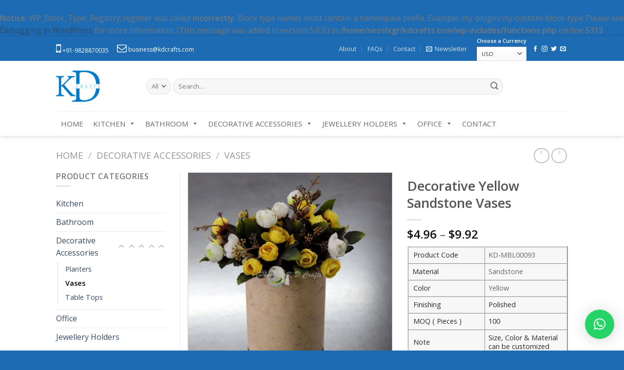

--- FILE ---
content_type: text/html; charset=UTF-8
request_url: https://www.kdcrafts.com/product/decorative-yellow-sandstone-vases/
body_size: 23009
content:
<br />
<b>Notice</b>:  WP_Block_Type_Registry::register was called <strong>incorrectly</strong>. Block type names must contain a namespace prefix. Example: my-plugin/my-custom-block-type Please see <a href="https://wordpress.org/support/article/debugging-in-wordpress/">Debugging in WordPress</a> for more information. (This message was added in version 5.0.0.) in <b>/home/seoslxgr/kdcrafts.com/wp-includes/functions.php</b> on line <b>5313</b><br />
<!DOCTYPE html> <!--[if IE 9 ]> <html lang="en-AU" class="ie9 loading-site no-js"> <![endif]--> <!--[if IE 8 ]> <html lang="en-AU" class="ie8 loading-site no-js"> <![endif]--> <!--[if (gte IE 9)|!(IE)]><!--><html lang="en-AU" class="loading-site no-js"> <!--<![endif]--><head><meta charset="UTF-8" /><link rel="profile" href="http://gmpg.org/xfn/11" /><link rel="pingback" href="https://www.kdcrafts.com/xmlrpc.php" />  <meta name="viewport" content="width=device-width, initial-scale=1, maximum-scale=1" /><title>Decorative Sandstone for Vases | Sandstone Plant Pot Large - KD Crafts</title><link rel="stylesheet" href="https://www.kdcrafts.com/wp-content/cache/min/1/486e860e7e6c66767975acb63ebd6f21.css" data-minify="1" /><meta name="description" content="The Decorative Sandstone vases are a lovely embellishment to the drawing, living and bedroom decor." /><meta name="robots" content="index, follow, max-snippet:-1, max-image-preview:large, max-video-preview:-1" /><link rel="canonical" href="https://www.kdcrafts.com/product/decorative-yellow-sandstone-vases/" /><meta property="og:locale" content="en_US" /><meta property="og:type" content="article" /><meta property="og:title" content="Decorative Sandstone for Vases | Sandstone Plant Pot Large - KD Crafts" /><meta property="og:description" content="The Decorative Sandstone vases are a lovely embellishment to the drawing, living and bedroom decor." /><meta property="og:url" content="https://www.kdcrafts.com/product/decorative-yellow-sandstone-vases/" /><meta property="og:site_name" content="KD Crafts" /><meta property="article:modified_time" content="2020-04-28T10:06:52+00:00" /><meta property="og:image" content="https://www.kdcrafts.com/wp-content/uploads/2020/04/Large-Marble-Floor-Vase.jpg" /><meta property="og:image:width" content="2000" /><meta property="og:image:height" content="2000" /><meta property="og:image:type" content="image/jpeg" /><meta name="twitter:card" content="summary_large_image" /> <script type="application/ld+json" class="yoast-schema-graph">{"@context":"https://schema.org","@graph":[{"@type":"WebSite","@id":"https://www.kdcrafts.com/#website","url":"https://www.kdcrafts.com/","name":"KD Crafts","description":"Just another WordPress site","potentialAction":[{"@type":"SearchAction","target":{"@type":"EntryPoint","urlTemplate":"https://www.kdcrafts.com/?s={search_term_string}"},"query-input":"required name=search_term_string"}],"inLanguage":"en-AU"},{"@type":"ImageObject","@id":"https://www.kdcrafts.com/product/decorative-yellow-sandstone-vases/#primaryimage","inLanguage":"en-AU","url":"https://www.kdcrafts.com/wp-content/uploads/2020/04/Large-Marble-Floor-Vase.jpg","contentUrl":"https://www.kdcrafts.com/wp-content/uploads/2020/04/Large-Marble-Floor-Vase.jpg","width":2000,"height":2000},{"@type":"WebPage","@id":"https://www.kdcrafts.com/product/decorative-yellow-sandstone-vases/#webpage","url":"https://www.kdcrafts.com/product/decorative-yellow-sandstone-vases/","name":"Decorative Sandstone for Vases | Sandstone Plant Pot Large - KD Crafts","isPartOf":{"@id":"https://www.kdcrafts.com/#website"},"primaryImageOfPage":{"@id":"https://www.kdcrafts.com/product/decorative-yellow-sandstone-vases/#primaryimage"},"datePublished":"2020-04-20T11:37:32+00:00","dateModified":"2020-04-28T10:06:52+00:00","description":"The Decorative Sandstone vases are a lovely embellishment to the drawing, living and bedroom decor.","breadcrumb":{"@id":"https://www.kdcrafts.com/product/decorative-yellow-sandstone-vases/#breadcrumb"},"inLanguage":"en-AU","potentialAction":[{"@type":"ReadAction","target":["https://www.kdcrafts.com/product/decorative-yellow-sandstone-vases/"]}]},{"@type":"BreadcrumbList","@id":"https://www.kdcrafts.com/product/decorative-yellow-sandstone-vases/#breadcrumb","itemListElement":[{"@type":"ListItem","position":1,"name":"Home","item":"https://www.kdcrafts.com/"},{"@type":"ListItem","position":2,"name":"Shop","item":"https://www.kdcrafts.com/shop/"},{"@type":"ListItem","position":3,"name":"Decorative Yellow Sandstone Vases"}]}]}</script> <link rel='dns-prefetch' href='//fonts.googleapis.com' /><link href='https://fonts.gstatic.com' crossorigin rel='preconnect' /><link rel="alternate" type="application/rss+xml" title="KD Crafts &raquo; Feed" href="https://www.kdcrafts.com/feed/" /><link rel="alternate" type="application/rss+xml" title="KD Crafts &raquo; Comments Feed" href="https://www.kdcrafts.com/comments/feed/" /><style type="text/css">img.wp-smiley,img.emoji{display:inline!important;border:none!important;box-shadow:none!important;height:1em!important;width:1em!important;margin:0 .07em!important;vertical-align:-0.1em!important;background:none!important;padding:0!important}</style><style id='woocommerce-inline-inline-css' type='text/css'>.woocommerce form .form-row .required{visibility:visible}</style><link rel='stylesheet' id='flatsome-googlefonts-css' href='//fonts.googleapis.com/css?family=Open+Sans%3Aregular%2Cregular%2Cdefault%2C600%7CDancing+Script%3Aregular%2C400&#038;display=swap&#038;ver=3.9' type='text/css' media='all' /> <script type='text/javascript' src='https://www.kdcrafts.com/wp-includes/js/jquery/jquery.min.js?ver=3.5.1' id='jquery-core-js'></script>   <link rel="https://api.w.org/" href="https://www.kdcrafts.com/wp-json/" /><link rel="alternate" type="application/json" href="https://www.kdcrafts.com/wp-json/wp/v2/product/1138" /><link rel="EditURI" type="application/rsd+xml" title="RSD" href="https://www.kdcrafts.com/xmlrpc.php?rsd" /><link rel="wlwmanifest" type="application/wlwmanifest+xml" href="https://www.kdcrafts.com/wp-includes/wlwmanifest.xml" /><meta name="generator" content="WordPress 5.6.16" /><meta name="generator" content="WooCommerce 4.9.5" /><link rel='shortlink' href='https://www.kdcrafts.com/?p=1138' /><link rel="alternate" type="application/json+oembed" href="https://www.kdcrafts.com/wp-json/oembed/1.0/embed?url=https%3A%2F%2Fwww.kdcrafts.com%2Fproduct%2Fdecorative-yellow-sandstone-vases%2F" /><link rel="alternate" type="text/xml+oembed" href="https://www.kdcrafts.com/wp-json/oembed/1.0/embed?url=https%3A%2F%2Fwww.kdcrafts.com%2Fproduct%2Fdecorative-yellow-sandstone-vases%2F&#038;format=xml" /><style>.bg{opacity:0;transition:opacity 1s;-webkit-transition:opacity 1s}.bg-loaded{opacity:1}</style><!--[if IE]><link rel="stylesheet" type="text/css" href="https://www.kdcrafts.com/wp-content/themes/flatsome/assets/css/ie-fallback.css"><script src="//cdnjs.cloudflare.com/ajax/libs/html5shiv/3.6.1/html5shiv.js"></script><script>var head = document.getElementsByTagName('head')[0],style = document.createElement('style');style.type = 'text/css';style.styleSheet.cssText = ':before,:after{content:none !important';head.appendChild(style);setTimeout(function(){head.removeChild(style);}, 0);</script><script src="https://www.kdcrafts.com/wp-content/themes/flatsome/assets/libs/ie-flexibility.js"></script><![endif]--> <script async src="https://www.googletagmanager.com/gtag/js?id=UA-163541560-1"></script> <script>window.dataLayer = window.dataLayer || [];
  function gtag(){dataLayer.push(arguments);}
  gtag('js', new Date());

  gtag('config', 'UA-163541560-1');</script> <noscript><style>.woocommerce-product-gallery{opacity:1!important}</style></noscript><link rel="icon" href="https://www.kdcrafts.com/wp-content/uploads/2020/04/favicon-16x16-1.png" sizes="32x32" /><link rel="icon" href="https://www.kdcrafts.com/wp-content/uploads/2020/04/favicon-16x16-1.png" sizes="192x192" /><link rel="apple-touch-icon" href="https://www.kdcrafts.com/wp-content/uploads/2020/04/favicon-16x16-1.png" /><meta name="msapplication-TileImage" content="https://www.kdcrafts.com/wp-content/uploads/2020/04/favicon-16x16-1.png" /><style id="custom-css" type="text/css">:root{--primary-color:#1d6bb3}.header-main{height:104px}#logo img{max-height:104px}#logo{width:155px}#logo img{padding:20px 0}.header-bottom{min-height:35px}.header-top{min-height:30px}.has-transparent+.page-title:first-of-type,.has-transparent+#main>.page-title,.has-transparent+#main>div>.page-title,.has-transparent+#main .page-header-wrapper:first-of-type .page-title{padding-top:184px}.header.show-on-scroll,.stuck .header-main{height:70px!important}.stuck #logo img{max-height:70px!important}.search-form{width:85%}.header-bg-color,.header-wrapper{background-color:#FFF}.header-bottom{background-color:#FFF}.header-bottom-nav>li>a{line-height:32px}@media (max-width:549px){.header-main{height:70px}#logo img{max-height:70px}}.accordion-title.active,.has-icon-bg .icon .icon-inner,.logo a,.primary.is-underline,.primary.is-link,.badge-outline .badge-inner,.nav-outline>li.active>a,.nav-outline>li.active>a,.cart-icon strong,[data-color='primary'],.is-outline.primary{color:#1d6bb3}[data-text-color="primary"]{color:#1d6bb3!important}[data-text-bg="primary"]{background-color:#1d6bb3}.scroll-to-bullets a,.featured-title,.label-new.menu-item>a:after,.nav-pagination>li>.current,.nav-pagination>li>span:hover,.nav-pagination>li>a:hover,.has-hover:hover .badge-outline .badge-inner,button[type="submit"],.button.wc-forward:not(.checkout):not(.checkout-button),.button.submit-button,.button.primary:not(.is-outline),.featured-table .title,.is-outline:hover,.has-icon:hover .icon-label,.nav-dropdown-bold .nav-column li>a:hover,.nav-dropdown.nav-dropdown-bold>li>a:hover,.nav-dropdown-bold.dark .nav-column li>a:hover,.nav-dropdown.nav-dropdown-bold.dark>li>a:hover,.is-outline:hover,.tagcloud a:hover,.grid-tools a,input[type='submit']:not(.is-form),.box-badge:hover .box-text,input.button.alt,.nav-box>li>a:hover,.nav-box>li.active>a,.nav-pills>li.active>a,.current-dropdown .cart-icon strong,.cart-icon:hover strong,.nav-line-bottom>li>a:before,.nav-line-grow>li>a:before,.nav-line>li>a:before,.banner,.header-top,.slider-nav-circle .flickity-prev-next-button:hover svg,.slider-nav-circle .flickity-prev-next-button:hover .arrow,.primary.is-outline:hover,.button.primary:not(.is-outline),input[type='submit'].primary,input[type='submit'].primary,input[type='reset'].button,input[type='button'].primary,.badge-inner{background-color:#1d6bb3}.nav-vertical.nav-tabs>li.active>a,.scroll-to-bullets a.active,.nav-pagination>li>.current,.nav-pagination>li>span:hover,.nav-pagination>li>a:hover,.has-hover:hover .badge-outline .badge-inner,.accordion-title.active,.featured-table,.is-outline:hover,.tagcloud a:hover,blockquote,.has-border,.cart-icon strong:after,.cart-icon strong,.blockUI:before,.processing:before,.loading-spin,.slider-nav-circle .flickity-prev-next-button:hover svg,.slider-nav-circle .flickity-prev-next-button:hover .arrow,.primary.is-outline:hover{border-color:#1d6bb3}.nav-tabs>li.active>a{border-top-color:#1d6bb3}.widget_shopping_cart_content .blockUI.blockOverlay:before{border-left-color:#1d6bb3}.woocommerce-checkout-review-order .blockUI.blockOverlay:before{border-left-color:#1d6bb3}.slider .flickity-prev-next-button:hover svg,.slider .flickity-prev-next-button:hover .arrow{fill:#1d6bb3}[data-icon-label]:after,.secondary.is-underline:hover,.secondary.is-outline:hover,.icon-label,.button.secondary:not(.is-outline),.button.alt:not(.is-outline),.badge-inner.on-sale,.button.checkout,.single_add_to_cart_button,.current .breadcrumb-step{background-color:#0a3865}[data-text-bg="secondary"]{background-color:#0a3865}.secondary.is-underline,.secondary.is-link,.secondary.is-outline,.stars a.active,.star-rating:before,.woocommerce-page .star-rating:before,.star-rating span:before,.color-secondary{color:#0a3865}[data-text-color="secondary"]{color:#0a3865!important}.secondary.is-outline:hover{border-color:#0a3865}body{font-family:"Open Sans",sans-serif}.nav>li>a{font-family:"Open Sans",sans-serif}.mobile-sidebar-levels-2 .nav>li>ul>li>a{font-family:"Open Sans",sans-serif}.nav>li>a{font-weight:600}.mobile-sidebar-levels-2 .nav>li>ul>li>a{font-weight:600}h1,h2,h3,h4,h5,h6,.heading-font,.off-canvas-center .nav-sidebar.nav-vertical>li>a{font-family:"Open Sans",sans-serif}h1,h2,h3,h4,h5,h6,.heading-font,.banner h1,.banner h2{font-weight:0}.alt-font{font-family:"Dancing Script",sans-serif}.alt-font{font-weight:400!important}.header:not(.transparent) .header-bottom-nav.nav>li>a:hover,.header:not(.transparent) .header-bottom-nav.nav>li.active>a,.header:not(.transparent) .header-bottom-nav.nav>li.current>a,.header:not(.transparent) .header-bottom-nav.nav>li>a.active,.header:not(.transparent) .header-bottom-nav.nav>li>a.current{color:#1e73be}.header-bottom-nav.nav-line-bottom>li>a:before,.header-bottom-nav.nav-line-grow>li>a:before,.header-bottom-nav.nav-line>li>a:before,.header-bottom-nav.nav-box>li>a:hover,.header-bottom-nav.nav-box>li.active>a,.header-bottom-nav.nav-pills>li>a:hover,.header-bottom-nav.nav-pills>li.active>a{color:#FFF!important;background-color:#1e73be}.products.has-equal-box-heights .box-image{padding-top:100%}.shop-page-title.featured-title .title-bg{background-image:url(https://www.kdcrafts.com/wp-content/uploads/2020/04/Large-Marble-Floor-Vase.jpg)!important}@media screen and (min-width:550px){.products .box-vertical .box-image{min-width:247px!important;width:247px!important}}.footer-1{background-color:#EFEFEF}.footer-2{background-color:#FFF}.absolute-footer,html{background-color:#1d6bb3}.page-title-small+main .product-container>.row{padding-top:0}.product-lightbox.lightbox-content .cart{display:none}.product-gallery-slider img{border:1px solid #ccc}.label-new.menu-item>a:after{content:"New"}.label-hot.menu-item>a:after{content:"Hot"}.label-sale.menu-item>a:after{content:"Sale"}.label-popular.menu-item>a:after{content:"Popular"}</style><style type="text/css" id="wp-custom-css">table.variations{display:none}</style><style type="text/css"></style><noscript><style id="rocket-lazyload-nojs-css">.rll-youtube-player,[data-lazy-src]{display:none!important}</style></noscript></head><body class="product-template-default single single-product postid-1138 theme-flatsome woocommerce woocommerce-page woocommerce-no-js mega-menu-primary full-width header-shadow lightbox nav-dropdown-has-arrow"> <a class="skip-link screen-reader-text" href="#main">Skip to content</a><div id="wrapper"><header id="header" class="header has-sticky sticky-jump"><div class="header-wrapper"><div id="top-bar" class="header-top hide-for-sticky nav-dark"><div class="flex-row container"><div class="flex-col hide-for-medium flex-left"><ul class="nav nav-left medium-nav-center nav-small nav-divided"><li class="html custom html_topbar_left"><!DOCTYPE html><html><head><title>Font Awesome Icons</title><meta name="viewport" content="width=device-width, initial-scale=1"><link rel="stylesheet" href="https://cdnjs.cloudflare.com/ajax/libs/font-awesome/4.7.0/css/font-awesome.min.css"></head><body> <i style="font-size:24px" class="fa"></i><script src="https://www.kdcrafts.com/wp-content/cache/min/1/1502eaf2009f8b7098c8e984d0d59b50.js" data-minify="1" defer></script></body></html> +91-9828870035</li><li class="html custom html_top_right_text"><!DOCTYPE html><html><head><title>Font Awesome Icons</title><meta name="viewport" content="width=device-width, initial-scale=1"><link rel="stylesheet" href="https://cdnjs.cloudflare.com/ajax/libs/font-awesome/4.7.0/css/font-awesome.min.css"></head><body> <i style="font-size:20px" class="fa">&#xf003;</i><script src="https://www.kdcrafts.com/wp-content/cache/min/1/1502eaf2009f8b7098c8e984d0d59b50.js" data-minify="1" defer></script></body></html> business@kdcrafts.com</li></ul></div><div class="flex-col hide-for-medium flex-center"><ul class="nav nav-center nav-small nav-divided"></ul></div><div class="flex-col hide-for-medium flex-right"><ul class="nav top-bar-nav nav-right nav-small nav-divided"><li id="menu-item-254" class="menu-item menu-item-type-post_type menu-item-object-page menu-item-254"><a href="https://www.kdcrafts.com/about/" class="nav-top-link">About</a></li><li id="menu-item-811" class="menu-item menu-item-type-post_type menu-item-object-page menu-item-811"><a href="https://www.kdcrafts.com/faqs/" class="nav-top-link">FAQs</a></li><li id="menu-item-256" class="menu-item menu-item-type-post_type menu-item-object-page menu-item-256"><a href="https://www.kdcrafts.com/contact/" class="nav-top-link">Contact</a></li><li class="header-newsletter-item has-icon"> <a href="#header-newsletter-signup" class="tooltip is-small" title="Sign up for Newsletter"> <i class="icon-envelop"></i> <span class="header-newsletter-title hide-for-medium"> Newsletter </span> </a><div id="header-newsletter-signup" class="lightbox-by-id lightbox-content mfp-hide lightbox-white " style="max-width:700px ;padding:0px"><div class="banner has-hover" id="banner-1706494794"><div class="banner-inner fill"><div class="banner-bg fill" ><div class="bg fill bg-fill "></div><div class="overlay"></div><div class="is-border is-dashed" style="border-color:rgba(255,255,255,.3);border-width:2px 2px 2px 2px;margin:10px;"></div></div><div class="banner-layers container"><div class="fill banner-link"></div><div id="text-box-923138639" class="text-box banner-layer x10 md-x10 lg-x10 y50 md-y50 lg-y50 res-text"><div data-animate="fadeInUp"><div class="text dark"><div class="text-inner text-left"><h3 class="uppercase">Sign up for Newsletter</h3><p class="lead">Signup for our newsletter to get notified about new products.</p><div role="form" class="wpcf7" id="wpcf7-f9-o1" lang="en-US" dir="ltr"><div class="screen-reader-response"><p role="status" aria-live="polite" aria-atomic="true"></p><ul></ul></div><form action="/product/decorative-yellow-sandstone-vases/#wpcf7-f9-o1" method="post" class="wpcf7-form init" novalidate="novalidate" data-status="init"><div style="display: none;"> <input type="hidden" name="_wpcf7" value="9" /> <input type="hidden" name="_wpcf7_version" value="5.4.2" /> <input type="hidden" name="_wpcf7_locale" value="en_US" /> <input type="hidden" name="_wpcf7_unit_tag" value="wpcf7-f9-o1" /> <input type="hidden" name="_wpcf7_container_post" value="0" /> <input type="hidden" name="_wpcf7_posted_data_hash" value="" /></div><div class="form-flat"> <span class="wpcf7-form-control-wrap your-email"><input type="email" name="your-email" value="" size="40" class="wpcf7-form-control wpcf7-text wpcf7-email wpcf7-validates-as-required wpcf7-validates-as-email" aria-required="true" aria-invalid="false" placeholder="Your Email (required)" /></span></p><p> <input type="submit" value="Sign Up" class="wpcf7-form-control wpcf7-submit button" /></p></div><p style="display: none !important;"><label>&#916;<textarea name="_wpcf7_ak_hp_textarea" cols="45" rows="8" maxlength="100"></textarea></label><input type="hidden" id="ak_js_1" name="_wpcf7_ak_js" value="51"/></p><div class="wpcf7-response-output" aria-hidden="true"></div></form></div></div></div></div><style>#text-box-923138639{width:60%}#text-box-923138639 .text{font-size:100%}@media (min-width:550px){#text-box-923138639{width:50%}}</style></div></div></div><style>#banner-1706494794{padding-top:500px}#banner-1706494794 .bg.bg-loaded{background-image:url(https://www.kdcrafts.com/wp-content/themes/flatsome/assets/img/missing.jpg)}#banner-1706494794 .overlay{background-color:rgba(0,0,0,.4)}</style></div></div></li><li class="html custom html_topbar_right"><form method="post" id="currency_converter" action=""><div> <label for="currency_switcher" class="currency_switcher_label">Choose a Currency</label><select id="currency_switcher" class="currency_switcher select" data-default="INR"><option value="INR">INR</option><option value="USD">USD</option><option value="GBP">GBP</option><option value="EUR">EUR</option><option value="CAD">CAD</option><option value="AUD">AUD</option></select></div></form></li><li class="html header-social-icons ml-0"><div class="social-icons follow-icons" ><a href="https://www.facebook.com/kdcraftsartifacts/" target="_blank" data-label="Facebook" rel="noopener noreferrer nofollow" class="icon plain facebook tooltip" title="Follow on Facebook"><i class="icon-facebook" ></i></a><a href="https://www.instagram.com/kdcraftsartifacts/" target="_blank" rel="noopener noreferrer nofollow" data-label="Instagram" class="icon plain instagram tooltip" title="Follow on Instagram"><i class="icon-instagram" ></i></a><a href="https://twitter.com/kdcraftsjodhpur" target="_blank" data-label="Twitter" rel="noopener noreferrer nofollow" class="icon plain twitter tooltip" title="Follow on Twitter"><i class="icon-twitter" ></i></a><a href="mailto:business@kdcrafts.com" data-label="E-mail" rel="nofollow" class="icon plain email tooltip" title="Send us an email"><i class="icon-envelop" ></i></a></div></li></ul></div><div class="flex-col show-for-medium flex-grow"><ul class="nav nav-center nav-small mobile-nav nav-divided"><li class="html custom html_topbar_left"><!DOCTYPE html><html><head><title>Font Awesome Icons</title><meta name="viewport" content="width=device-width, initial-scale=1"><link rel="stylesheet" href="https://cdnjs.cloudflare.com/ajax/libs/font-awesome/4.7.0/css/font-awesome.min.css"></head><body> <i style="font-size:24px" class="fa"></i><script src="https://www.kdcrafts.com/wp-content/cache/min/1/1502eaf2009f8b7098c8e984d0d59b50.js" data-minify="1" defer></script></body></html> +91-9828870035</li></ul></div></div></div><div id="masthead" class="header-main "><div class="header-inner flex-row container logo-left medium-logo-center" role="navigation"><div id="logo" class="flex-col logo"> <a href="https://www.kdcrafts.com/" title="KD Crafts - Just another WordPress site" rel="home"> <img width="155" height="104" src="data:image/svg+xml,%3Csvg%20xmlns='http://www.w3.org/2000/svg'%20viewBox='0%200%20155%20104'%3E%3C/svg%3E" class="header_logo header-logo" alt="KD Crafts" data-lazy-src="https://kdcrafts.com/wp-content/uploads/2020/04/logo-1.jpg"/><noscript><img width="155" height="104" src="https://kdcrafts.com/wp-content/uploads/2020/04/logo-1.jpg" class="header_logo header-logo" alt="KD Crafts"/></noscript><img width="155" height="104" src="data:image/svg+xml,%3Csvg%20xmlns='http://www.w3.org/2000/svg'%20viewBox='0%200%20155%20104'%3E%3C/svg%3E" class="header-logo-dark" alt="KD Crafts" data-lazy-src="https://kdcrafts.com/wp-content/uploads/2020/04/logo-1.jpg"/><noscript><img width="155" height="104" src="https://kdcrafts.com/wp-content/uploads/2020/04/logo-1.jpg" class="header-logo-dark" alt="KD Crafts"/></noscript></a></div><div class="flex-col show-for-medium flex-left"><ul class="mobile-nav nav nav-left "><li class="nav-icon has-icon"> <a href="#" data-open="#main-menu" data-pos="left" data-bg="main-menu-overlay" data-color="" class="is-small" aria-label="Menu" aria-controls="main-menu" aria-expanded="false"> <i class="icon-menu" ></i> </a></li></ul></div><div class="flex-col hide-for-medium flex-left flex-grow"><ul class="header-nav header-nav-main nav nav-left nav-uppercase" ><li class="header-search-form search-form html relative has-icon"><div class="header-search-form-wrapper"><div class="searchform-wrapper ux-search-box relative form-flat is-normal"><form role="search" method="get" class="searchform" action="https://www.kdcrafts.com/"><div class="flex-row relative"><div class="flex-col search-form-categories"> <select class="search_categories resize-select mb-0" name="product_cat"><option value="" selected='selected'>All</option><option value="bathroom">Bathroom</option><option value="decorative-accessories">Decorative Accessories</option><option value="jewellery-holders">Jewellery Holders</option><option value="kitchen">Kitchen</option><option value="office">Office</option></select></div><div class="flex-col flex-grow"> <label class="screen-reader-text" for="woocommerce-product-search-field-0">Search for:</label> <input type="search" id="woocommerce-product-search-field-0" class="search-field mb-0" placeholder="Search&hellip;" value="" name="s" /> <input type="hidden" name="post_type" value="product" /></div><div class="flex-col"> <button type="submit" value="Search" class="ux-search-submit submit-button secondary button icon mb-0"> <i class="icon-search" ></i> </button></div></div><div class="live-search-results text-left z-top"></div></form></div></div></li></ul></div><div class="flex-col hide-for-medium flex-right"><ul class="header-nav header-nav-main nav nav-right nav-uppercase"></ul></div><div class="flex-col show-for-medium flex-right"><ul class="mobile-nav nav nav-right "></ul></div></div><div class="container"><div class="top-divider full-width"></div></div></div><div id="wide-nav" class="header-bottom wide-nav hide-for-medium"><div class="flex-row container"><div class="flex-col hide-for-medium flex-left"><ul class="nav header-nav header-bottom-nav nav-left nav-line-grow nav-uppercase"><div id="mega-menu-wrap-primary" class="mega-menu-wrap"><div class="mega-menu-toggle"><div class="mega-toggle-blocks-left"></div><div class="mega-toggle-blocks-center"></div><div class="mega-toggle-blocks-right"><div class='mega-toggle-block mega-menu-toggle-block mega-toggle-block-1' id='mega-toggle-block-1' tabindex='0'><span class='mega-toggle-label' role='button' aria-expanded='false'><span class='mega-toggle-label-closed'>MENU</span><span class='mega-toggle-label-open'>MENU</span></span></div></div></div><ul id="mega-menu-primary" class="mega-menu max-mega-menu mega-menu-horizontal mega-no-js" data-event="hover" data-effect="disabled" data-effect-speed="200" data-effect-mobile="disabled" data-effect-speed-mobile="0" data-mobile-force-width="false" data-second-click="go" data-document-click="collapse" data-vertical-behaviour="standard" data-breakpoint="600" data-unbind="true" data-mobile-state="collapse_all" data-mobile-direction="vertical" data-hover-intent-timeout="300" data-hover-intent-interval="100"><li class="mega-menu-item mega-menu-item-type-custom mega-menu-item-object-custom mega-align-bottom-left mega-menu-flyout mega-menu-item-306" id="mega-menu-item-306"><a class="mega-menu-link" href="https://kdcrafts.com" tabindex="0">Home</a></li><li class="mega-mega-menu mega-menu-item mega-menu-item-type-custom mega-menu-item-object-custom mega-menu-item-has-children mega-menu-megamenu mega-align-bottom-left mega-menu-megamenu mega-menu-item-307 mega-menu" id="mega-menu-item-307"><a class="mega-menu-link" href="https://kdcrafts.com/product-category/kitchen/" aria-expanded="false" tabindex="0">Kitchen<span class="mega-indicator" aria-hidden="true"></span></a><ul class="mega-sub-menu"><li class="mega-menu-item mega-menu-item-type-taxonomy mega-menu-item-object-product_cat mega-menu-column-standard mega-menu-columns-1-of-2 mega-menu-item-331" style="--columns:2; --span:1" id="mega-menu-item-331"><a class="mega-menu-link" href="https://www.kdcrafts.com/product-category/kitchen/bowls/">Bowls</a></li><li class="mega-menu-item mega-menu-item-type-taxonomy mega-menu-item-object-product_cat mega-menu-column-standard mega-menu-columns-1-of-2 mega-menu-item-344" style="--columns:2; --span:1" id="mega-menu-item-344"><a class="mega-menu-link" href="https://www.kdcrafts.com/product-category/kitchen/whiskey-cubes/">Whiskey Cubes</a></li><li class="mega-menu-item mega-menu-item-type-taxonomy mega-menu-item-object-product_cat mega-menu-column-standard mega-menu-columns-1-of-2 mega-menu-clear mega-menu-item-342" style="--columns:2; --span:1" id="mega-menu-item-342"><a class="mega-menu-link" href="https://www.kdcrafts.com/product-category/kitchen/tea-coasters/">Tea Coasters</a></li><li class="mega-menu-item mega-menu-item-type-taxonomy mega-menu-item-object-product_cat mega-menu-column-standard mega-menu-columns-1-of-2 mega-menu-item-337" style="--columns:2; --span:1" id="mega-menu-item-337"><a class="mega-menu-link" href="https://www.kdcrafts.com/product-category/kitchen/glasses/">Glasses</a></li><li class="mega-menu-item mega-menu-item-type-taxonomy mega-menu-item-object-product_cat mega-menu-column-standard mega-menu-columns-1-of-2 mega-menu-clear mega-menu-item-332" style="--columns:2; --span:1" id="mega-menu-item-332"><a class="mega-menu-link" href="https://www.kdcrafts.com/product-category/kitchen/candle-stands/">Candle Stands</a></li><li class="mega-menu-item mega-menu-item-type-taxonomy mega-menu-item-object-product_cat mega-menu-column-standard mega-menu-columns-1-of-2 mega-menu-item-333" style="--columns:2; --span:1" id="mega-menu-item-333"><a class="mega-menu-link" href="https://www.kdcrafts.com/product-category/kitchen/canisters/">Canisters</a></li><li class="mega-menu-item mega-menu-item-type-taxonomy mega-menu-item-object-product_cat mega-menu-column-standard mega-menu-columns-1-of-2 mega-menu-clear mega-menu-item-334" style="--columns:2; --span:1" id="mega-menu-item-334"><a class="mega-menu-link" href="https://www.kdcrafts.com/product-category/kitchen/chopping-boards/">Chopping Boards</a></li><li class="mega-menu-item mega-menu-item-type-taxonomy mega-menu-item-object-product_cat mega-menu-column-standard mega-menu-columns-1-of-2 mega-menu-item-335" style="--columns:2; --span:1" id="mega-menu-item-335"><a class="mega-menu-link" href="https://www.kdcrafts.com/product-category/kitchen/cultery-holders/">Cultery Holders</a></li><li class="mega-menu-item mega-menu-item-type-taxonomy mega-menu-item-object-product_cat mega-menu-column-standard mega-menu-columns-1-of-2 mega-menu-clear mega-menu-item-336" style="--columns:2; --span:1" id="mega-menu-item-336"><a class="mega-menu-link" href="https://www.kdcrafts.com/product-category/kitchen/fruit-bowls-baskets/">Fruit Bowls & Baskets</a></li><li class="mega-menu-item mega-menu-item-type-taxonomy mega-menu-item-object-product_cat mega-menu-column-standard mega-menu-columns-1-of-2 mega-menu-item-338" style="--columns:2; --span:1" id="mega-menu-item-338"><a class="mega-menu-link" href="https://www.kdcrafts.com/product-category/kitchen/marble-napkin-rings/">Napkin Rings</a></li><li class="mega-menu-item mega-menu-item-type-taxonomy mega-menu-item-object-product_cat mega-2-columns mega-menu-column-standard mega-menu-columns-1-of-2 mega-menu-clear mega-menu-item-339" style="--columns:2; --span:1" id="mega-menu-item-339"><a class="mega-menu-link" href="https://www.kdcrafts.com/product-category/kitchen/pewter-tiered-stands/">Pewter Tiered Stands</a></li><li class="mega-menu-item mega-menu-item-type-taxonomy mega-menu-item-object-product_cat mega-menu-column-standard mega-menu-columns-1-of-2 mega-menu-item-340" style="--columns:2; --span:1" id="mega-menu-item-340"><a class="mega-menu-link" href="https://www.kdcrafts.com/product-category/kitchen/mortar-pestles/">Mortar & Pestles</a></li><li class="mega-menu-item mega-menu-item-type-taxonomy mega-menu-item-object-product_cat mega-menu-column-standard mega-menu-columns-1-of-2 mega-menu-clear mega-menu-item-341" style="--columns:2; --span:1" id="mega-menu-item-341"><a class="mega-menu-link" href="https://www.kdcrafts.com/product-category/kitchen/rolling-boards/">Rolling Boards</a></li><li class="mega-menu-item mega-menu-item-type-taxonomy mega-menu-item-object-product_cat mega-menu-column-standard mega-menu-columns-1-of-2 mega-menu-item-343" style="--columns:2; --span:1" id="mega-menu-item-343"><a class="mega-menu-link" href="https://www.kdcrafts.com/product-category/kitchen/trays/">Trays</a></li><li class="mega-menu-item mega-menu-item-type-taxonomy mega-menu-item-object-product_cat mega-menu-column-standard mega-menu-columns-1-of-2 mega-menu-clear mega-menu-item-571" style="--columns:2; --span:1" id="mega-menu-item-571"><a class="mega-menu-link" href="https://www.kdcrafts.com/product-category/kitchen/wine-bottle-holders/">Wine Bottle Holders</a></li></ul></li><li class="mega-menu-item mega-menu-item-type-custom mega-menu-item-object-custom mega-menu-item-has-children mega-align-bottom-left mega-menu-flyout mega-menu-item-308" id="mega-menu-item-308"><a class="mega-menu-link" href="https://kdcrafts.com/product-category/bathroom/" aria-expanded="false" tabindex="0">Bathroom<span class="mega-indicator" aria-hidden="true"></span></a><ul class="mega-sub-menu"><li class="mega-menu-item mega-menu-item-type-taxonomy mega-menu-item-object-product_cat mega-menu-item-313" id="mega-menu-item-313"><a class="mega-menu-link" href="https://www.kdcrafts.com/product-category/bathroom/lotion-pumps/">Lotion Pumps</a></li><li class="mega-menu-item mega-menu-item-type-taxonomy mega-menu-item-object-product_cat mega-menu-item-315" id="mega-menu-item-315"><a class="mega-menu-link" href="https://www.kdcrafts.com/product-category/bathroom/soap-dishes/">Soap Dishes</a></li><li class="mega-menu-item mega-menu-item-type-taxonomy mega-menu-item-object-product_cat mega-menu-item-316" id="mega-menu-item-316"><a class="mega-menu-link" href="https://www.kdcrafts.com/product-category/bathroom/soap-dispensers/">Soap Dispensers</a></li><li class="mega-menu-item mega-menu-item-type-taxonomy mega-menu-item-object-product_cat mega-menu-item-318" id="mega-menu-item-318"><a class="mega-menu-link" href="https://www.kdcrafts.com/product-category/bathroom/tissue-box-covers/">Tissue Box Covers</a></li><li class="mega-menu-item mega-menu-item-type-taxonomy mega-menu-item-object-product_cat mega-menu-item-319" id="mega-menu-item-319"><a class="mega-menu-link" href="https://www.kdcrafts.com/product-category/bathroom/toilet-brush-holders/">Toilet Brush Holders</a></li><li class="mega-menu-item mega-menu-item-type-taxonomy mega-menu-item-object-product_cat mega-menu-item-320" id="mega-menu-item-320"><a class="mega-menu-link" href="https://www.kdcrafts.com/product-category/bathroom/tooth-brush-holders/">Tooth Brush Holders</a></li><li class="mega-menu-item mega-menu-item-type-taxonomy mega-menu-item-object-product_cat mega-menu-item-321" id="mega-menu-item-321"><a class="mega-menu-link" href="https://www.kdcrafts.com/product-category/bathroom/vanity-trays/">Vanity Trays</a></li><li class="mega-menu-item mega-menu-item-type-taxonomy mega-menu-item-object-product_cat mega-menu-item-323" id="mega-menu-item-323"><a class="mega-menu-link" href="https://www.kdcrafts.com/product-category/bathroom/wash-basins/">Wash Basins</a></li></ul></li><li class="mega-menu-item mega-menu-item-type-custom mega-menu-item-object-custom mega-menu-item-has-children mega-align-bottom-left mega-menu-flyout mega-menu-item-309" id="mega-menu-item-309"><a class="mega-menu-link" href="https://kdcrafts.com/product-category/decorative-accessories/" aria-expanded="false" tabindex="0">Decorative Accessories<span class="mega-indicator" aria-hidden="true"></span></a><ul class="mega-sub-menu"><li class="mega-menu-item mega-menu-item-type-taxonomy mega-menu-item-object-product_cat mega-menu-item-314" id="mega-menu-item-314"><a class="mega-menu-link" href="https://www.kdcrafts.com/product-category/decorative-accessories/planters/">Planters</a></li><li class="mega-menu-item mega-menu-item-type-taxonomy mega-menu-item-object-product_cat mega-current-product-ancestor mega-current-menu-parent mega-current-product-parent mega-menu-item-322" id="mega-menu-item-322"><a class="mega-menu-link" href="https://www.kdcrafts.com/product-category/decorative-accessories/vases/">Vases</a></li><li class="mega-menu-item mega-menu-item-type-taxonomy mega-menu-item-object-product_cat mega-menu-item-317" id="mega-menu-item-317"><a class="mega-menu-link" href="https://www.kdcrafts.com/product-category/decorative-accessories/table-tops/">Table Tops</a></li></ul></li><li class="mega-menu-item mega-menu-item-type-custom mega-menu-item-object-custom mega-menu-item-has-children mega-align-bottom-left mega-menu-flyout mega-menu-item-310" id="mega-menu-item-310"><a class="mega-menu-link" href="https://kdcrafts.com/product-category/jewellery-holders/" aria-expanded="false" tabindex="0">jewellery holders<span class="mega-indicator" aria-hidden="true"></span></a><ul class="mega-sub-menu"><li class="mega-menu-item mega-menu-item-type-taxonomy mega-menu-item-object-product_cat mega-menu-item-325" id="mega-menu-item-325"><a class="mega-menu-link" href="https://www.kdcrafts.com/product-category/jewellery-holders/trinket-boxes/">Trinket Boxes</a></li></ul></li><li class="mega-menu-item mega-menu-item-type-custom mega-menu-item-object-custom mega-menu-item-has-children mega-align-bottom-left mega-menu-flyout mega-menu-item-311" id="mega-menu-item-311"><a class="mega-menu-link" href="https://kdcrafts.com/product-category/office/" aria-expanded="false" tabindex="0">office<span class="mega-indicator" aria-hidden="true"></span></a><ul class="mega-sub-menu"><li class="mega-menu-item mega-menu-item-type-taxonomy mega-menu-item-object-product_cat mega-menu-item-326" id="mega-menu-item-326"><a class="mega-menu-link" href="https://www.kdcrafts.com/product-category/office/card-holders/">Card Holders</a></li><li class="mega-menu-item mega-menu-item-type-taxonomy mega-menu-item-object-product_cat mega-menu-item-327" id="mega-menu-item-327"><a class="mega-menu-link" href="https://www.kdcrafts.com/product-category/office/paper-weights/">Paper Weights</a></li><li class="mega-menu-item mega-menu-item-type-taxonomy mega-menu-item-object-product_cat mega-menu-item-328" id="mega-menu-item-328"><a class="mega-menu-link" href="https://www.kdcrafts.com/product-category/office/pen-stands/">Pen Stands</a></li><li class="mega-menu-item mega-menu-item-type-taxonomy mega-menu-item-object-product_cat mega-menu-item-330" id="mega-menu-item-330"><a class="mega-menu-link" href="https://www.kdcrafts.com/product-category/office/trays-office/">Trays</a></li></ul></li><li class="mega-menu-item mega-menu-item-type-post_type mega-menu-item-object-page mega-align-bottom-left mega-menu-flyout mega-menu-item-266" id="mega-menu-item-266"><a class="mega-menu-link" href="https://www.kdcrafts.com/contact/" tabindex="0">Contact</a></li></ul></div></ul></div><div class="flex-col hide-for-medium flex-right flex-grow"><ul class="nav header-nav header-bottom-nav nav-right nav-line-grow nav-uppercase"></ul></div></div></div><div class="header-bg-container fill"><div class="header-bg-image fill"></div><div class="header-bg-color fill"></div></div></div></header><div class="page-title shop-page-title product-page-title"><div class="page-title-inner flex-row medium-flex-wrap container"><div class="flex-col flex-grow medium-text-center"><div class="is-large"><nav class="woocommerce-breadcrumb breadcrumbs uppercase"><a href="https://www.kdcrafts.com">Home</a> <span class="divider">&#47;</span> <a href="https://www.kdcrafts.com/product-category/decorative-accessories/">Decorative Accessories</a> <span class="divider">&#47;</span> <a href="https://www.kdcrafts.com/product-category/decorative-accessories/vases/">Vases</a></nav></div></div><div class="flex-col medium-text-center"><ul class="next-prev-thumbs is-small "><li class="prod-dropdown has-dropdown"> <a href="https://www.kdcrafts.com/product/brown-sandstone-cylinder-vase/" rel="next" class="button icon is-outline circle"> <i class="icon-angle-left" ></i> </a><div class="nav-dropdown"> <a title="Brown Sandstone Cylinder Vase" href="https://www.kdcrafts.com/product/brown-sandstone-cylinder-vase/"> <img width="100" height="100" src="data:image/svg+xml,%3Csvg%20xmlns='http://www.w3.org/2000/svg'%20viewBox='0%200%20100%20100'%3E%3C/svg%3E" class="attachment-woocommerce_gallery_thumbnail size-woocommerce_gallery_thumbnail wp-post-image" alt="" data-lazy-srcset="https://www.kdcrafts.com/wp-content/uploads/2020/04/Brown-Garden-Marble-Floor-Vase-100x100.jpg 100w, https://www.kdcrafts.com/wp-content/uploads/2020/04/Brown-Garden-Marble-Floor-Vase-400x400.jpg 400w, https://www.kdcrafts.com/wp-content/uploads/2020/04/Brown-Garden-Marble-Floor-Vase-800x800.jpg 800w, https://www.kdcrafts.com/wp-content/uploads/2020/04/Brown-Garden-Marble-Floor-Vase-280x280.jpg 280w, https://www.kdcrafts.com/wp-content/uploads/2020/04/Brown-Garden-Marble-Floor-Vase-768x768.jpg 768w, https://www.kdcrafts.com/wp-content/uploads/2020/04/Brown-Garden-Marble-Floor-Vase-247x247.jpg 247w, https://www.kdcrafts.com/wp-content/uploads/2020/04/Brown-Garden-Marble-Floor-Vase-510x510.jpg 510w, https://www.kdcrafts.com/wp-content/uploads/2020/04/Brown-Garden-Marble-Floor-Vase.jpg 1000w" data-lazy-sizes="(max-width: 100px) 100vw, 100px" data-lazy-src="https://www.kdcrafts.com/wp-content/uploads/2020/04/Brown-Garden-Marble-Floor-Vase-100x100.jpg" /><noscript><img width="100" height="100" src="https://www.kdcrafts.com/wp-content/uploads/2020/04/Brown-Garden-Marble-Floor-Vase-100x100.jpg" class="attachment-woocommerce_gallery_thumbnail size-woocommerce_gallery_thumbnail wp-post-image" alt="" srcset="https://www.kdcrafts.com/wp-content/uploads/2020/04/Brown-Garden-Marble-Floor-Vase-100x100.jpg 100w, https://www.kdcrafts.com/wp-content/uploads/2020/04/Brown-Garden-Marble-Floor-Vase-400x400.jpg 400w, https://www.kdcrafts.com/wp-content/uploads/2020/04/Brown-Garden-Marble-Floor-Vase-800x800.jpg 800w, https://www.kdcrafts.com/wp-content/uploads/2020/04/Brown-Garden-Marble-Floor-Vase-280x280.jpg 280w, https://www.kdcrafts.com/wp-content/uploads/2020/04/Brown-Garden-Marble-Floor-Vase-768x768.jpg 768w, https://www.kdcrafts.com/wp-content/uploads/2020/04/Brown-Garden-Marble-Floor-Vase-247x247.jpg 247w, https://www.kdcrafts.com/wp-content/uploads/2020/04/Brown-Garden-Marble-Floor-Vase-510x510.jpg 510w, https://www.kdcrafts.com/wp-content/uploads/2020/04/Brown-Garden-Marble-Floor-Vase.jpg 1000w" sizes="(max-width: 100px) 100vw, 100px" /></noscript></a></div></li><li class="prod-dropdown has-dropdown"> <a href="https://www.kdcrafts.com/product/yellow-sandstone-living-room-vase/" rel="next" class="button icon is-outline circle"> <i class="icon-angle-right" ></i> </a><div class="nav-dropdown"> <a title="Yellow Sandstone Unique Living Room Vase" href="https://www.kdcrafts.com/product/yellow-sandstone-living-room-vase/"> <img width="100" height="100" src="data:image/svg+xml,%3Csvg%20xmlns='http://www.w3.org/2000/svg'%20viewBox='0%200%20100%20100'%3E%3C/svg%3E" class="attachment-woocommerce_gallery_thumbnail size-woocommerce_gallery_thumbnail wp-post-image" alt="" data-lazy-srcset="https://www.kdcrafts.com/wp-content/uploads/2020/04/Decorative-Marbles-for-Vases-100x100.jpg 100w, https://www.kdcrafts.com/wp-content/uploads/2020/04/Decorative-Marbles-for-Vases-400x400.jpg 400w, https://www.kdcrafts.com/wp-content/uploads/2020/04/Decorative-Marbles-for-Vases-800x800.jpg 800w, https://www.kdcrafts.com/wp-content/uploads/2020/04/Decorative-Marbles-for-Vases-280x280.jpg 280w, https://www.kdcrafts.com/wp-content/uploads/2020/04/Decorative-Marbles-for-Vases-768x768.jpg 768w, https://www.kdcrafts.com/wp-content/uploads/2020/04/Decorative-Marbles-for-Vases-247x247.jpg 247w, https://www.kdcrafts.com/wp-content/uploads/2020/04/Decorative-Marbles-for-Vases-510x510.jpg 510w, https://www.kdcrafts.com/wp-content/uploads/2020/04/Decorative-Marbles-for-Vases.jpg 1500w" data-lazy-sizes="(max-width: 100px) 100vw, 100px" data-lazy-src="https://www.kdcrafts.com/wp-content/uploads/2020/04/Decorative-Marbles-for-Vases-100x100.jpg" /><noscript><img width="100" height="100" src="https://www.kdcrafts.com/wp-content/uploads/2020/04/Decorative-Marbles-for-Vases-100x100.jpg" class="attachment-woocommerce_gallery_thumbnail size-woocommerce_gallery_thumbnail wp-post-image" alt="" srcset="https://www.kdcrafts.com/wp-content/uploads/2020/04/Decorative-Marbles-for-Vases-100x100.jpg 100w, https://www.kdcrafts.com/wp-content/uploads/2020/04/Decorative-Marbles-for-Vases-400x400.jpg 400w, https://www.kdcrafts.com/wp-content/uploads/2020/04/Decorative-Marbles-for-Vases-800x800.jpg 800w, https://www.kdcrafts.com/wp-content/uploads/2020/04/Decorative-Marbles-for-Vases-280x280.jpg 280w, https://www.kdcrafts.com/wp-content/uploads/2020/04/Decorative-Marbles-for-Vases-768x768.jpg 768w, https://www.kdcrafts.com/wp-content/uploads/2020/04/Decorative-Marbles-for-Vases-247x247.jpg 247w, https://www.kdcrafts.com/wp-content/uploads/2020/04/Decorative-Marbles-for-Vases-510x510.jpg 510w, https://www.kdcrafts.com/wp-content/uploads/2020/04/Decorative-Marbles-for-Vases.jpg 1500w" sizes="(max-width: 100px) 100vw, 100px" /></noscript></a></div></li></ul></div></div></div><main id="main" class=""><div class="shop-container"><div class="container"><div class="woocommerce-notices-wrapper"></div><div class="category-filtering container text-center product-filter-row show-for-medium"> <a href="#product-sidebar" data-open="#product-sidebar" data-pos="left" class="filter-button uppercase plain"> <i class="icon-equalizer"></i> <strong>Filter</strong> </a></div></div><div id="product-1138" class="product type-product post-1138 status-publish first instock product_cat-decorative-accessories product_cat-vases has-post-thumbnail shipping-taxable purchasable product-type-variable"><div class="product-container"><div class="product-main"><div class="row content-row mb-0"><div class="product-gallery large-5 col"><div class="product-images relative mb-half has-hover woocommerce-product-gallery woocommerce-product-gallery--with-images woocommerce-product-gallery--columns-4 images" data-columns="4"><div class="badge-container is-larger absolute left top z-1"></div><div class="image-tools absolute top show-on-hover right z-3"></div><figure class="woocommerce-product-gallery__wrapper product-gallery-slider slider slider-nav-small mb-half" data-flickity-options='{ "cellAlign": "center", "wrapAround": true, "autoPlay": false, "prevNextButtons":true, "adaptiveHeight": true, "imagesLoaded": true, "lazyLoad": 1, "dragThreshold" : 15, "pageDots": false, "rightToLeft": false }'><div data-thumb="https://www.kdcrafts.com/wp-content/uploads/2020/04/Large-Marble-Floor-Vase-100x100.jpg" class="woocommerce-product-gallery__image slide first"><a href="https://www.kdcrafts.com/wp-content/uploads/2020/04/Large-Marble-Floor-Vase.jpg"><img width="510" height="510" src="https://www.kdcrafts.com/wp-content/uploads/2020/04/Large-Marble-Floor-Vase-510x510.jpg" class="wp-post-image skip-lazy" alt="" title="Large Marble Floor Vase" data-caption="" data-src="https://www.kdcrafts.com/wp-content/uploads/2020/04/Large-Marble-Floor-Vase.jpg" data-large_image="https://www.kdcrafts.com/wp-content/uploads/2020/04/Large-Marble-Floor-Vase.jpg" data-large_image_width="2000" data-large_image_height="2000" srcset="https://www.kdcrafts.com/wp-content/uploads/2020/04/Large-Marble-Floor-Vase-510x510.jpg 510w, https://www.kdcrafts.com/wp-content/uploads/2020/04/Large-Marble-Floor-Vase-400x400.jpg 400w, https://www.kdcrafts.com/wp-content/uploads/2020/04/Large-Marble-Floor-Vase-800x800.jpg 800w, https://www.kdcrafts.com/wp-content/uploads/2020/04/Large-Marble-Floor-Vase-280x280.jpg 280w, https://www.kdcrafts.com/wp-content/uploads/2020/04/Large-Marble-Floor-Vase-768x768.jpg 768w, https://www.kdcrafts.com/wp-content/uploads/2020/04/Large-Marble-Floor-Vase-1536x1536.jpg 1536w, https://www.kdcrafts.com/wp-content/uploads/2020/04/Large-Marble-Floor-Vase-247x247.jpg 247w, https://www.kdcrafts.com/wp-content/uploads/2020/04/Large-Marble-Floor-Vase-100x100.jpg 100w, https://www.kdcrafts.com/wp-content/uploads/2020/04/Large-Marble-Floor-Vase.jpg 2000w" sizes="(max-width: 510px) 100vw, 510px" /></a></div><div data-thumb="https://www.kdcrafts.com/wp-content/uploads/2020/04/Yellow-Marble-Plant-Pot-100x100.jpg" class="woocommerce-product-gallery__image slide"><a href="https://www.kdcrafts.com/wp-content/uploads/2020/04/Yellow-Marble-Plant-Pot.jpg"><img width="510" height="510" src="https://www.kdcrafts.com/wp-content/uploads/2020/04/Yellow-Marble-Plant-Pot-510x510.jpg" class="skip-lazy" alt="" title="Yellow Marble Plant Pot" data-caption="" data-src="https://www.kdcrafts.com/wp-content/uploads/2020/04/Yellow-Marble-Plant-Pot.jpg" data-large_image="https://www.kdcrafts.com/wp-content/uploads/2020/04/Yellow-Marble-Plant-Pot.jpg" data-large_image_width="2000" data-large_image_height="2000" srcset="https://www.kdcrafts.com/wp-content/uploads/2020/04/Yellow-Marble-Plant-Pot-510x510.jpg 510w, https://www.kdcrafts.com/wp-content/uploads/2020/04/Yellow-Marble-Plant-Pot-400x400.jpg 400w, https://www.kdcrafts.com/wp-content/uploads/2020/04/Yellow-Marble-Plant-Pot-800x800.jpg 800w, https://www.kdcrafts.com/wp-content/uploads/2020/04/Yellow-Marble-Plant-Pot-280x280.jpg 280w, https://www.kdcrafts.com/wp-content/uploads/2020/04/Yellow-Marble-Plant-Pot-768x768.jpg 768w, https://www.kdcrafts.com/wp-content/uploads/2020/04/Yellow-Marble-Plant-Pot-1536x1536.jpg 1536w, https://www.kdcrafts.com/wp-content/uploads/2020/04/Yellow-Marble-Plant-Pot-247x247.jpg 247w, https://www.kdcrafts.com/wp-content/uploads/2020/04/Yellow-Marble-Plant-Pot-100x100.jpg 100w, https://www.kdcrafts.com/wp-content/uploads/2020/04/Yellow-Marble-Plant-Pot.jpg 2000w" sizes="(max-width: 510px) 100vw, 510px" /></a></div><div data-thumb="https://www.kdcrafts.com/wp-content/uploads/2020/04/Marble-Plant-Pot-Indoor-100x100.jpg" class="woocommerce-product-gallery__image slide"><a href="https://www.kdcrafts.com/wp-content/uploads/2020/04/Marble-Plant-Pot-Indoor.jpg"><img width="510" height="510" src="https://www.kdcrafts.com/wp-content/uploads/2020/04/Marble-Plant-Pot-Indoor-510x510.jpg" class="skip-lazy" alt="" title="Marble Plant Pot Indoor" data-caption="" data-src="https://www.kdcrafts.com/wp-content/uploads/2020/04/Marble-Plant-Pot-Indoor.jpg" data-large_image="https://www.kdcrafts.com/wp-content/uploads/2020/04/Marble-Plant-Pot-Indoor.jpg" data-large_image_width="2000" data-large_image_height="2000" srcset="https://www.kdcrafts.com/wp-content/uploads/2020/04/Marble-Plant-Pot-Indoor-510x510.jpg 510w, https://www.kdcrafts.com/wp-content/uploads/2020/04/Marble-Plant-Pot-Indoor-400x400.jpg 400w, https://www.kdcrafts.com/wp-content/uploads/2020/04/Marble-Plant-Pot-Indoor-800x800.jpg 800w, https://www.kdcrafts.com/wp-content/uploads/2020/04/Marble-Plant-Pot-Indoor-280x280.jpg 280w, https://www.kdcrafts.com/wp-content/uploads/2020/04/Marble-Plant-Pot-Indoor-768x768.jpg 768w, https://www.kdcrafts.com/wp-content/uploads/2020/04/Marble-Plant-Pot-Indoor-1536x1536.jpg 1536w, https://www.kdcrafts.com/wp-content/uploads/2020/04/Marble-Plant-Pot-Indoor-247x247.jpg 247w, https://www.kdcrafts.com/wp-content/uploads/2020/04/Marble-Plant-Pot-Indoor-100x100.jpg 100w, https://www.kdcrafts.com/wp-content/uploads/2020/04/Marble-Plant-Pot-Indoor.jpg 2000w" sizes="(max-width: 510px) 100vw, 510px" /></a></div></figure><div class="image-tools absolute bottom left z-3"> <a href="#product-zoom" class="zoom-button button is-outline circle icon tooltip hide-for-small" title="Zoom"> <i class="icon-expand" ></i> </a></div></div><div class="product-thumbnails thumbnails slider-no-arrows slider row row-small row-slider slider-nav-small small-columns-4" data-flickity-options='{ "cellAlign": "left", "wrapAround": false, "autoPlay": false, "prevNextButtons": true, "asNavFor": ".product-gallery-slider", "percentPosition": true, "imagesLoaded": true, "pageDots": false, "rightToLeft": false, "contain": true }'><div class="col is-nav-selected first"> <a> <img src="data:image/svg+xml,%3Csvg%20xmlns='http://www.w3.org/2000/svg'%20viewBox='0%200%20247%20247'%3E%3C/svg%3E" alt="" width="247" height="247" class="attachment-woocommerce_thumbnail" data-lazy-src="https://www.kdcrafts.com/wp-content/uploads/2020/04/Large-Marble-Floor-Vase-247x247.jpg" /><noscript><img src="https://www.kdcrafts.com/wp-content/uploads/2020/04/Large-Marble-Floor-Vase-247x247.jpg" alt="" width="247" height="247" class="attachment-woocommerce_thumbnail" /></noscript> </a></div><div class="col"><a><img src="data:image/svg+xml,%3Csvg%20xmlns='http://www.w3.org/2000/svg'%20viewBox='0%200%20247%20247'%3E%3C/svg%3E" alt="" width="247" height="247" class="attachment-woocommerce_thumbnail" data-lazy-src="https://www.kdcrafts.com/wp-content/uploads/2020/04/Yellow-Marble-Plant-Pot-247x247.jpg" /><noscript><img src="https://www.kdcrafts.com/wp-content/uploads/2020/04/Yellow-Marble-Plant-Pot-247x247.jpg" alt="" width="247" height="247" class="attachment-woocommerce_thumbnail" /></noscript></a></div><div class="col"><a><img src="data:image/svg+xml,%3Csvg%20xmlns='http://www.w3.org/2000/svg'%20viewBox='0%200%20247%20247'%3E%3C/svg%3E" alt="" width="247" height="247" class="attachment-woocommerce_thumbnail" data-lazy-src="https://www.kdcrafts.com/wp-content/uploads/2020/04/Marble-Plant-Pot-Indoor-247x247.jpg" /><noscript><img src="https://www.kdcrafts.com/wp-content/uploads/2020/04/Marble-Plant-Pot-Indoor-247x247.jpg" alt="" width="247" height="247" class="attachment-woocommerce_thumbnail" /></noscript></a></div></div></div><div class="product-info summary col col-fit entry-summary product-summary"><h1 class="product-title product_title entry-title"> Decorative Yellow Sandstone Vases</h1><div class="is-divider small"></div><div class="price-wrapper"><p class="price product-page-price "> <span class="woocommerce-Price-amount amount"><bdi><span class="woocommerce-Price-currencySymbol">&#8377;</span>450.00</bdi></span> &ndash; <span class="woocommerce-Price-amount amount"><bdi><span class="woocommerce-Price-currencySymbol">&#8377;</span>900.00</bdi></span></p></div><div class="product-short-description"><table style="height: 149px; width: 100%; background-color: #f7f7f7;" border="2"><tbody><tr style="border-bottom: 1px solid black; height: 23px;"><td style="padding-left: 10px; padding-right: 0 px; height: 23px; width: 48%;"><span style="color: #282828;">Product Code</span></td><td style="padding-right: 0px; height: 23px; width: 95%;">KD-MBL00093</td></tr><tr style="border-bottom: 1px solid black;"><td style="padding-right: 10px; height: 21px; width: 34.2744%;">  <span style="color: #282828;">Material</span></td><td style="height: 21px; width: 64.5543%;">Sandstone</td></tr><tr style="border-bottom: 1px solid black;"><td style="padding-left: 10px; height: 21px; width: 34.2744%;"><span style="color: #282828;">Color</span></td><td style="height: 21px; width: 64.5543%;">Yellow</td></tr><tr style="border-bottom: 1px solid black;"><td style="padding-left: 10px; height: 21px; width: 34.2744%;"><span style="color: #282828;">Finishing</span></td><td style="height: 21px; width: 64.5543%;"><span style="color: #282828;">Polished</span></td></tr><tr style="border-bottom: 1px solid black;"><td style="padding-left: 10px; height: 21px; width: 34.2744%;"><span style="color: #282828;">MOQ ( Pieces )</span></td><td style="height: 21px; width: 64.5543%;"><span style="color: #282828;">100</span></td></tr><tr style="border-bottom: 1px solid black;"><td style="padding-left: 10px; height: 42px; width: 34.2744%;"><span style="color: #282828;">Note</span></td><td style="height: 42px; width: 64.5543%;"><span style="color: #282828;">Size, Color &amp; Material can be customized</span></td></tr></tbody></table><p><center><a href="https://kdcrafts.com/contact/" target="_self" class="button primary is-shade box-shadow-3 box-shadow-5-hover" style="border-radius:5px;"> <span>Send enquiry</span> </a></center></p></div><form class="variations_form cart" action="https://www.kdcrafts.com/product/decorative-yellow-sandstone-vases/" method="post" enctype='multipart/form-data' data-product_id="1138" data-product_variations="[{&quot;attributes&quot;:{&quot;attribute_pa_material&quot;:&quot;granite&quot;},&quot;availability_html&quot;:&quot;&quot;,&quot;backorders_allowed&quot;:false,&quot;dimensions&quot;:{&quot;length&quot;:&quot;&quot;,&quot;width&quot;:&quot;&quot;,&quot;height&quot;:&quot;&quot;},&quot;dimensions_html&quot;:&quot;N\/A&quot;,&quot;display_price&quot;:450,&quot;display_regular_price&quot;:450,&quot;image&quot;:{&quot;title&quot;:&quot;Large Marble Floor Vase&quot;,&quot;caption&quot;:&quot;&quot;,&quot;url&quot;:&quot;https:\/\/www.kdcrafts.com\/wp-content\/uploads\/2020\/04\/Large-Marble-Floor-Vase.jpg&quot;,&quot;alt&quot;:&quot;&quot;,&quot;src&quot;:&quot;https:\/\/www.kdcrafts.com\/wp-content\/uploads\/2020\/04\/Large-Marble-Floor-Vase-510x510.jpg&quot;,&quot;srcset&quot;:&quot;https:\/\/www.kdcrafts.com\/wp-content\/uploads\/2020\/04\/Large-Marble-Floor-Vase-510x510.jpg 510w, https:\/\/www.kdcrafts.com\/wp-content\/uploads\/2020\/04\/Large-Marble-Floor-Vase-400x400.jpg 400w, https:\/\/www.kdcrafts.com\/wp-content\/uploads\/2020\/04\/Large-Marble-Floor-Vase-800x800.jpg 800w, https:\/\/www.kdcrafts.com\/wp-content\/uploads\/2020\/04\/Large-Marble-Floor-Vase-280x280.jpg 280w, https:\/\/www.kdcrafts.com\/wp-content\/uploads\/2020\/04\/Large-Marble-Floor-Vase-768x768.jpg 768w, https:\/\/www.kdcrafts.com\/wp-content\/uploads\/2020\/04\/Large-Marble-Floor-Vase-1536x1536.jpg 1536w, https:\/\/www.kdcrafts.com\/wp-content\/uploads\/2020\/04\/Large-Marble-Floor-Vase-247x247.jpg 247w, https:\/\/www.kdcrafts.com\/wp-content\/uploads\/2020\/04\/Large-Marble-Floor-Vase-100x100.jpg 100w, https:\/\/www.kdcrafts.com\/wp-content\/uploads\/2020\/04\/Large-Marble-Floor-Vase.jpg 2000w&quot;,&quot;sizes&quot;:&quot;(max-width: 510px) 100vw, 510px&quot;,&quot;full_src&quot;:&quot;https:\/\/www.kdcrafts.com\/wp-content\/uploads\/2020\/04\/Large-Marble-Floor-Vase.jpg&quot;,&quot;full_src_w&quot;:2000,&quot;full_src_h&quot;:2000,&quot;gallery_thumbnail_src&quot;:&quot;https:\/\/www.kdcrafts.com\/wp-content\/uploads\/2020\/04\/Large-Marble-Floor-Vase-100x100.jpg&quot;,&quot;gallery_thumbnail_src_w&quot;:100,&quot;gallery_thumbnail_src_h&quot;:100,&quot;thumb_src&quot;:&quot;https:\/\/www.kdcrafts.com\/wp-content\/uploads\/2020\/04\/Large-Marble-Floor-Vase-247x247.jpg&quot;,&quot;thumb_src_w&quot;:247,&quot;thumb_src_h&quot;:247,&quot;src_w&quot;:510,&quot;src_h&quot;:510},&quot;image_id&quot;:1151,&quot;is_downloadable&quot;:false,&quot;is_in_stock&quot;:true,&quot;is_purchasable&quot;:true,&quot;is_sold_individually&quot;:&quot;no&quot;,&quot;is_virtual&quot;:false,&quot;max_qty&quot;:&quot;&quot;,&quot;min_qty&quot;:1,&quot;price_html&quot;:&quot;&lt;span class=\&quot;price\&quot;&gt;&lt;span class=\&quot;woocommerce-Price-amount amount\&quot;&gt;&lt;bdi&gt;&lt;span class=\&quot;woocommerce-Price-currencySymbol\&quot;&gt;&amp;#8377;&lt;\/span&gt;450.00&lt;\/bdi&gt;&lt;\/span&gt;&lt;\/span&gt;&quot;,&quot;sku&quot;:&quot;&quot;,&quot;variation_description&quot;:&quot;&quot;,&quot;variation_id&quot;:1631,&quot;variation_is_active&quot;:true,&quot;variation_is_visible&quot;:true,&quot;weight&quot;:&quot;&quot;,&quot;weight_html&quot;:&quot;N\/A&quot;},{&quot;attributes&quot;:{&quot;attribute_pa_material&quot;:&quot;marble&quot;},&quot;availability_html&quot;:&quot;&quot;,&quot;backorders_allowed&quot;:false,&quot;dimensions&quot;:{&quot;length&quot;:&quot;&quot;,&quot;width&quot;:&quot;&quot;,&quot;height&quot;:&quot;&quot;},&quot;dimensions_html&quot;:&quot;N\/A&quot;,&quot;display_price&quot;:900,&quot;display_regular_price&quot;:900,&quot;image&quot;:{&quot;title&quot;:&quot;Large Marble Floor Vase&quot;,&quot;caption&quot;:&quot;&quot;,&quot;url&quot;:&quot;https:\/\/www.kdcrafts.com\/wp-content\/uploads\/2020\/04\/Large-Marble-Floor-Vase.jpg&quot;,&quot;alt&quot;:&quot;&quot;,&quot;src&quot;:&quot;https:\/\/www.kdcrafts.com\/wp-content\/uploads\/2020\/04\/Large-Marble-Floor-Vase-510x510.jpg&quot;,&quot;srcset&quot;:&quot;https:\/\/www.kdcrafts.com\/wp-content\/uploads\/2020\/04\/Large-Marble-Floor-Vase-510x510.jpg 510w, https:\/\/www.kdcrafts.com\/wp-content\/uploads\/2020\/04\/Large-Marble-Floor-Vase-400x400.jpg 400w, https:\/\/www.kdcrafts.com\/wp-content\/uploads\/2020\/04\/Large-Marble-Floor-Vase-800x800.jpg 800w, https:\/\/www.kdcrafts.com\/wp-content\/uploads\/2020\/04\/Large-Marble-Floor-Vase-280x280.jpg 280w, https:\/\/www.kdcrafts.com\/wp-content\/uploads\/2020\/04\/Large-Marble-Floor-Vase-768x768.jpg 768w, https:\/\/www.kdcrafts.com\/wp-content\/uploads\/2020\/04\/Large-Marble-Floor-Vase-1536x1536.jpg 1536w, https:\/\/www.kdcrafts.com\/wp-content\/uploads\/2020\/04\/Large-Marble-Floor-Vase-247x247.jpg 247w, https:\/\/www.kdcrafts.com\/wp-content\/uploads\/2020\/04\/Large-Marble-Floor-Vase-100x100.jpg 100w, https:\/\/www.kdcrafts.com\/wp-content\/uploads\/2020\/04\/Large-Marble-Floor-Vase.jpg 2000w&quot;,&quot;sizes&quot;:&quot;(max-width: 510px) 100vw, 510px&quot;,&quot;full_src&quot;:&quot;https:\/\/www.kdcrafts.com\/wp-content\/uploads\/2020\/04\/Large-Marble-Floor-Vase.jpg&quot;,&quot;full_src_w&quot;:2000,&quot;full_src_h&quot;:2000,&quot;gallery_thumbnail_src&quot;:&quot;https:\/\/www.kdcrafts.com\/wp-content\/uploads\/2020\/04\/Large-Marble-Floor-Vase-100x100.jpg&quot;,&quot;gallery_thumbnail_src_w&quot;:100,&quot;gallery_thumbnail_src_h&quot;:100,&quot;thumb_src&quot;:&quot;https:\/\/www.kdcrafts.com\/wp-content\/uploads\/2020\/04\/Large-Marble-Floor-Vase-247x247.jpg&quot;,&quot;thumb_src_w&quot;:247,&quot;thumb_src_h&quot;:247,&quot;src_w&quot;:510,&quot;src_h&quot;:510},&quot;image_id&quot;:1151,&quot;is_downloadable&quot;:false,&quot;is_in_stock&quot;:true,&quot;is_purchasable&quot;:true,&quot;is_sold_individually&quot;:&quot;no&quot;,&quot;is_virtual&quot;:false,&quot;max_qty&quot;:&quot;&quot;,&quot;min_qty&quot;:1,&quot;price_html&quot;:&quot;&lt;span class=\&quot;price\&quot;&gt;&lt;span class=\&quot;woocommerce-Price-amount amount\&quot;&gt;&lt;bdi&gt;&lt;span class=\&quot;woocommerce-Price-currencySymbol\&quot;&gt;&amp;#8377;&lt;\/span&gt;900.00&lt;\/bdi&gt;&lt;\/span&gt;&lt;\/span&gt;&quot;,&quot;sku&quot;:&quot;&quot;,&quot;variation_description&quot;:&quot;&quot;,&quot;variation_id&quot;:1632,&quot;variation_is_active&quot;:true,&quot;variation_is_visible&quot;:true,&quot;weight&quot;:&quot;&quot;,&quot;weight_html&quot;:&quot;N\/A&quot;}]"><table class="variations" cellspacing="0"><tbody><tr><td class="label"><label for="pa_material">Material</label></td><td class="value"> <select id="pa_material" class="" name="attribute_pa_material" data-attribute_name="attribute_pa_material" data-show_option_none="yes"><option value="">Choose an option</option><option value="granite" >Granite</option><option value="marble" >Marble</option></select><a class="reset_variations" href="#">Clear</a></td></tr></tbody></table><div class="single_variation_wrap"><div class="woocommerce-variation single_variation"></div><div class="woocommerce-variation-add-to-cart variations_button"><div style="display: none;"><div class="quantity buttons_added"> <input type="button" value="-" class="minus button is-form"> <label class="screen-reader-text" for="quantity_696bac173649b">Decorative Yellow Sandstone Vases quantity</label> <input type="number" id="quantity_696bac173649b" class="input-text qty text" step="1" min="1" max="" name="quantity" value="1" title="Qty" size="4" placeholder="" inputmode="numeric" /> <input type="button" value="+" class="plus button is-form"></div> <button type="submit" class="single_add_to_cart_button button alt">Add to cart</button></div> <input type="hidden" name="add-to-cart" value="1138" /> <input type="hidden" name="product_id" value="1138" /> <input type="hidden" name="variation_id" class="variation_id" value="0" /></div></div></form><div class="product_meta"> <span class="sku_wrapper">SKU: <span class="sku">N/A</span></span> <span class="posted_in">Categories: <a href="https://www.kdcrafts.com/product-category/decorative-accessories/" rel="tag">Decorative Accessories</a>, <a href="https://www.kdcrafts.com/product-category/decorative-accessories/vases/" rel="tag">Vases</a></span></div><div class="social-icons share-icons share-row relative" ><a href="whatsapp://send?text=Decorative%20Yellow%20Sandstone%20Vases - https://www.kdcrafts.com/product/decorative-yellow-sandstone-vases/" data-action="share/whatsapp/share" class="icon button circle is-outline tooltip whatsapp show-for-medium" title="Share on WhatsApp"><i class="icon-whatsapp"></i></a><a href="//www.facebook.com/sharer.php?u=https://www.kdcrafts.com/product/decorative-yellow-sandstone-vases/" data-label="Facebook" onclick="window.open(this.href,this.title,'width=500,height=500,top=300px,left=300px'); return false;" rel="noopener noreferrer nofollow" target="_blank" class="icon button circle is-outline tooltip facebook" title="Share on Facebook"><i class="icon-facebook" ></i></a><a href="//twitter.com/share?url=https://www.kdcrafts.com/product/decorative-yellow-sandstone-vases/" onclick="window.open(this.href,this.title,'width=500,height=500,top=300px,left=300px'); return false;" rel="noopener noreferrer nofollow" target="_blank" class="icon button circle is-outline tooltip twitter" title="Share on Twitter"><i class="icon-twitter" ></i></a><a href="mailto:enteryour@addresshere.com?subject=Decorative%20Yellow%20Sandstone%20Vases&amp;body=Check%20this%20out:%20https://www.kdcrafts.com/product/decorative-yellow-sandstone-vases/" rel="nofollow" class="icon button circle is-outline tooltip email" title="Email to a Friend"><i class="icon-envelop" ></i></a><a href="//pinterest.com/pin/create/button/?url=https://www.kdcrafts.com/product/decorative-yellow-sandstone-vases/&amp;media=https://www.kdcrafts.com/wp-content/uploads/2020/04/Large-Marble-Floor-Vase-800x800.jpg&amp;description=Decorative%20Yellow%20Sandstone%20Vases" onclick="window.open(this.href,this.title,'width=500,height=500,top=300px,left=300px'); return false;" rel="noopener noreferrer nofollow" target="_blank" class="icon button circle is-outline tooltip pinterest" title="Pin on Pinterest"><i class="icon-pinterest" ></i></a><a href="//www.linkedin.com/shareArticle?mini=true&url=https://www.kdcrafts.com/product/decorative-yellow-sandstone-vases/&title=Decorative%20Yellow%20Sandstone%20Vases" onclick="window.open(this.href,this.title,'width=500,height=500,top=300px,left=300px'); return false;" rel="noopener noreferrer nofollow" target="_blank" class="icon button circle is-outline tooltip linkedin" title="Share on LinkedIn"><i class="icon-linkedin" ></i></a></div></div><div id="product-sidebar" class="col col-divided large-3 col-first hide-for-medium "><div class="sidebar-inner"><aside id="woocommerce_product_categories-14" class="widget woocommerce widget_product_categories"><span class="widget-title shop-sidebar">Product categories</span><div class="is-divider small"></div><ul class="product-categories"><li class="cat-item cat-item-69"><a href="https://www.kdcrafts.com/product-category/kitchen/">Kitchen</a></li><li class="cat-item cat-item-70"><a href="https://www.kdcrafts.com/product-category/bathroom/">Bathroom</a></li><li class="cat-item cat-item-71 cat-parent current-cat-parent"><a href="https://www.kdcrafts.com/product-category/decorative-accessories/">Decorative Accessories</a><ul class='children'><li class="cat-item cat-item-97"><a href="https://www.kdcrafts.com/product-category/decorative-accessories/planters/">Planters</a></li><li class="cat-item cat-item-98 current-cat"><a href="https://www.kdcrafts.com/product-category/decorative-accessories/vases/">Vases</a></li><li class="cat-item cat-item-99"><a href="https://www.kdcrafts.com/product-category/decorative-accessories/table-tops/">Table Tops</a></li></ul></li><li class="cat-item cat-item-72"><a href="https://www.kdcrafts.com/product-category/office/">Office</a></li><li class="cat-item cat-item-73"><a href="https://www.kdcrafts.com/product-category/jewellery-holders/">Jewellery Holders</a></li></ul></aside></div></div></div></div><div class="product-footer"><div class="container"><div class="woocommerce-tabs wc-tabs-wrapper container tabbed-content"><ul class="tabs wc-tabs product-tabs small-nav-collapse nav nav-uppercase nav-line nav-left" role="tablist"><li class="description_tab active" id="tab-title-description" role="tab" aria-controls="tab-description"> <a href="#tab-description"> Description </a></li></ul><div class="tab-panels"><div class="woocommerce-Tabs-panel woocommerce-Tabs-panel--description panel entry-content active" id="tab-description" role="tabpanel" aria-labelledby="tab-title-description"><p style="text-align: justify;"><span style="font-size: 90%;">The decorative sandstone vases are a chic addition to home decor. Elegantly decorated and placed on the corner of the bedroom table, living and drawing centerpiece, these items are chic home decor.</span></p><hr /><h3 style="text-align: left;"><span style="font-size: 90%; color: #333333;">ADDITIONAL INFORMATION</span></h3><table style="width: 100%;"><tbody><tr><td style="padding-left: 10px; width: 10.7618%;"><strong>Shape :</strong></td><td style="width: 88.2709%;">Round</td></tr><tr><td style="padding-left: 10px; width: 10.7618%;"><strong>Features :</strong></td><td style="width: 88.2709%;">Eco Friendly, Durable</td></tr><tr><td style="padding-left: 10px; width: 10.7618%;"><strong>Usage :</strong></td><td style="width: 88.2709%;">Sandstone vases are widely decorated and used to hold flowers. Sandstone vases can be used for decorating interiors &amp; exteriors.</td></tr></tbody></table></div></div></div><div class="related related-products-wrapper product-section"><h3 class="product-section-title container-width product-section-title-related pt-half pb-half uppercase"> Related products</h3><div class="row equalize-box large-columns-4 medium-columns-3 small-columns-2 row-small slider row-slider slider-nav-reveal slider-nav-push" data-flickity-options='{"imagesLoaded": true, "groupCells": "100%", "dragThreshold" : 5, "cellAlign": "left","wrapAround": true,"prevNextButtons": true,"percentPosition": true,"pageDots": false, "rightToLeft": false, "autoPlay" : false}'><div class="product-small col has-hover product type-product post-1135 status-publish instock product_cat-decorative-accessories product_cat-vases has-post-thumbnail shipping-taxable purchasable product-type-variable"><div class="col-inner"><div class="badge-container absolute left top z-1"></div><div class="product-small box "><div class="box-image"><div class="image-fade_in_back"> <a href="https://www.kdcrafts.com/product/yellow-sandstone-living-room-vase/"> <img width="247" height="247" src="data:image/svg+xml,%3Csvg%20xmlns='http://www.w3.org/2000/svg'%20viewBox='0%200%20247%20247'%3E%3C/svg%3E" class="attachment-woocommerce_thumbnail size-woocommerce_thumbnail" alt="" data-lazy-srcset="https://www.kdcrafts.com/wp-content/uploads/2020/04/Decorative-Marbles-for-Vases-247x247.jpg 247w, https://www.kdcrafts.com/wp-content/uploads/2020/04/Decorative-Marbles-for-Vases-400x400.jpg 400w, https://www.kdcrafts.com/wp-content/uploads/2020/04/Decorative-Marbles-for-Vases-800x800.jpg 800w, https://www.kdcrafts.com/wp-content/uploads/2020/04/Decorative-Marbles-for-Vases-280x280.jpg 280w, https://www.kdcrafts.com/wp-content/uploads/2020/04/Decorative-Marbles-for-Vases-768x768.jpg 768w, https://www.kdcrafts.com/wp-content/uploads/2020/04/Decorative-Marbles-for-Vases-510x510.jpg 510w, https://www.kdcrafts.com/wp-content/uploads/2020/04/Decorative-Marbles-for-Vases-100x100.jpg 100w, https://www.kdcrafts.com/wp-content/uploads/2020/04/Decorative-Marbles-for-Vases.jpg 1500w" data-lazy-sizes="(max-width: 247px) 100vw, 247px" data-lazy-src="https://www.kdcrafts.com/wp-content/uploads/2020/04/Decorative-Marbles-for-Vases-247x247.jpg" /><noscript><img width="247" height="247" src="https://www.kdcrafts.com/wp-content/uploads/2020/04/Decorative-Marbles-for-Vases-247x247.jpg" class="attachment-woocommerce_thumbnail size-woocommerce_thumbnail" alt="" srcset="https://www.kdcrafts.com/wp-content/uploads/2020/04/Decorative-Marbles-for-Vases-247x247.jpg 247w, https://www.kdcrafts.com/wp-content/uploads/2020/04/Decorative-Marbles-for-Vases-400x400.jpg 400w, https://www.kdcrafts.com/wp-content/uploads/2020/04/Decorative-Marbles-for-Vases-800x800.jpg 800w, https://www.kdcrafts.com/wp-content/uploads/2020/04/Decorative-Marbles-for-Vases-280x280.jpg 280w, https://www.kdcrafts.com/wp-content/uploads/2020/04/Decorative-Marbles-for-Vases-768x768.jpg 768w, https://www.kdcrafts.com/wp-content/uploads/2020/04/Decorative-Marbles-for-Vases-510x510.jpg 510w, https://www.kdcrafts.com/wp-content/uploads/2020/04/Decorative-Marbles-for-Vases-100x100.jpg 100w, https://www.kdcrafts.com/wp-content/uploads/2020/04/Decorative-Marbles-for-Vases.jpg 1500w" sizes="(max-width: 247px) 100vw, 247px" /></noscript><img width="247" height="247" src="data:image/svg+xml,%3Csvg%20xmlns='http://www.w3.org/2000/svg'%20viewBox='0%200%20247%20247'%3E%3C/svg%3E" class="show-on-hover absolute fill hide-for-small back-image" alt="" data-lazy-srcset="https://www.kdcrafts.com/wp-content/uploads/2020/04/Tall-Marble-Vase-247x247.jpg 247w, https://www.kdcrafts.com/wp-content/uploads/2020/04/Tall-Marble-Vase-400x400.jpg 400w, https://www.kdcrafts.com/wp-content/uploads/2020/04/Tall-Marble-Vase-800x800.jpg 800w, https://www.kdcrafts.com/wp-content/uploads/2020/04/Tall-Marble-Vase-280x280.jpg 280w, https://www.kdcrafts.com/wp-content/uploads/2020/04/Tall-Marble-Vase-768x768.jpg 768w, https://www.kdcrafts.com/wp-content/uploads/2020/04/Tall-Marble-Vase-510x510.jpg 510w, https://www.kdcrafts.com/wp-content/uploads/2020/04/Tall-Marble-Vase-100x100.jpg 100w, https://www.kdcrafts.com/wp-content/uploads/2020/04/Tall-Marble-Vase.jpg 1500w" data-lazy-sizes="(max-width: 247px) 100vw, 247px" data-lazy-src="https://www.kdcrafts.com/wp-content/uploads/2020/04/Tall-Marble-Vase-247x247.jpg" /><noscript><img width="247" height="247" src="https://www.kdcrafts.com/wp-content/uploads/2020/04/Tall-Marble-Vase-247x247.jpg" class="show-on-hover absolute fill hide-for-small back-image" alt="" srcset="https://www.kdcrafts.com/wp-content/uploads/2020/04/Tall-Marble-Vase-247x247.jpg 247w, https://www.kdcrafts.com/wp-content/uploads/2020/04/Tall-Marble-Vase-400x400.jpg 400w, https://www.kdcrafts.com/wp-content/uploads/2020/04/Tall-Marble-Vase-800x800.jpg 800w, https://www.kdcrafts.com/wp-content/uploads/2020/04/Tall-Marble-Vase-280x280.jpg 280w, https://www.kdcrafts.com/wp-content/uploads/2020/04/Tall-Marble-Vase-768x768.jpg 768w, https://www.kdcrafts.com/wp-content/uploads/2020/04/Tall-Marble-Vase-510x510.jpg 510w, https://www.kdcrafts.com/wp-content/uploads/2020/04/Tall-Marble-Vase-100x100.jpg 100w, https://www.kdcrafts.com/wp-content/uploads/2020/04/Tall-Marble-Vase.jpg 1500w" sizes="(max-width: 247px) 100vw, 247px" /></noscript> </a></div><div class="image-tools is-small top right show-on-hover"></div><div class="image-tools is-small hide-for-small bottom left show-on-hover"></div><div class="image-tools grid-tools text-center hide-for-small bottom hover-slide-in show-on-hover"> <a class="quick-view" data-prod="1135" href="#quick-view">Quick View</a></div></div><div class="box-text box-text-products"><div class="title-wrapper"><p class="category uppercase is-smaller no-text-overflow product-cat op-7"> Decorative Accessories</p><p class="name product-title woocommerce-loop-product__title"><a href="https://www.kdcrafts.com/product/yellow-sandstone-living-room-vase/">Yellow Sandstone Unique Living Room Vase</a></p></div><div class="price-wrapper"> <span class="price"><span class="woocommerce-Price-amount amount"><bdi><span class="woocommerce-Price-currencySymbol">&#8377;</span>150.00</bdi></span> &ndash; <span class="woocommerce-Price-amount amount"><bdi><span class="woocommerce-Price-currencySymbol">&#8377;</span>600.00</bdi></span></span></div></div></div></div></div><div class="product-small col has-hover product type-product post-1163 status-publish instock product_cat-decorative-accessories product_cat-table-tops has-post-thumbnail shipping-taxable purchasable product-type-variable"><div class="col-inner"><div class="badge-container absolute left top z-1"></div><div class="product-small box "><div class="box-image"><div class="image-fade_in_back"> <a href="https://www.kdcrafts.com/product/marble-top-centre-table/"> <img width="247" height="247" src="data:image/svg+xml,%3Csvg%20xmlns='http://www.w3.org/2000/svg'%20viewBox='0%200%20247%20247'%3E%3C/svg%3E" class="attachment-woocommerce_thumbnail size-woocommerce_thumbnail" alt="" data-lazy-srcset="https://www.kdcrafts.com/wp-content/uploads/2020/04/Marble-Coffee-Table-247x247.jpg 247w, https://www.kdcrafts.com/wp-content/uploads/2020/04/Marble-Coffee-Table-400x400.jpg 400w, https://www.kdcrafts.com/wp-content/uploads/2020/04/Marble-Coffee-Table-800x800.jpg 800w, https://www.kdcrafts.com/wp-content/uploads/2020/04/Marble-Coffee-Table-280x280.jpg 280w, https://www.kdcrafts.com/wp-content/uploads/2020/04/Marble-Coffee-Table-768x768.jpg 768w, https://www.kdcrafts.com/wp-content/uploads/2020/04/Marble-Coffee-Table-1536x1536.jpg 1536w, https://www.kdcrafts.com/wp-content/uploads/2020/04/Marble-Coffee-Table-510x510.jpg 510w, https://www.kdcrafts.com/wp-content/uploads/2020/04/Marble-Coffee-Table-100x100.jpg 100w, https://www.kdcrafts.com/wp-content/uploads/2020/04/Marble-Coffee-Table.jpg 2000w" data-lazy-sizes="(max-width: 247px) 100vw, 247px" data-lazy-src="https://www.kdcrafts.com/wp-content/uploads/2020/04/Marble-Coffee-Table-247x247.jpg" /><noscript><img width="247" height="247" src="https://www.kdcrafts.com/wp-content/uploads/2020/04/Marble-Coffee-Table-247x247.jpg" class="attachment-woocommerce_thumbnail size-woocommerce_thumbnail" alt="" srcset="https://www.kdcrafts.com/wp-content/uploads/2020/04/Marble-Coffee-Table-247x247.jpg 247w, https://www.kdcrafts.com/wp-content/uploads/2020/04/Marble-Coffee-Table-400x400.jpg 400w, https://www.kdcrafts.com/wp-content/uploads/2020/04/Marble-Coffee-Table-800x800.jpg 800w, https://www.kdcrafts.com/wp-content/uploads/2020/04/Marble-Coffee-Table-280x280.jpg 280w, https://www.kdcrafts.com/wp-content/uploads/2020/04/Marble-Coffee-Table-768x768.jpg 768w, https://www.kdcrafts.com/wp-content/uploads/2020/04/Marble-Coffee-Table-1536x1536.jpg 1536w, https://www.kdcrafts.com/wp-content/uploads/2020/04/Marble-Coffee-Table-510x510.jpg 510w, https://www.kdcrafts.com/wp-content/uploads/2020/04/Marble-Coffee-Table-100x100.jpg 100w, https://www.kdcrafts.com/wp-content/uploads/2020/04/Marble-Coffee-Table.jpg 2000w" sizes="(max-width: 247px) 100vw, 247px" /></noscript> </a></div><div class="image-tools is-small top right show-on-hover"></div><div class="image-tools is-small hide-for-small bottom left show-on-hover"></div><div class="image-tools grid-tools text-center hide-for-small bottom hover-slide-in show-on-hover"> <a class="quick-view" data-prod="1163" href="#quick-view">Quick View</a></div></div><div class="box-text box-text-products"><div class="title-wrapper"><p class="category uppercase is-smaller no-text-overflow product-cat op-7"> Decorative Accessories</p><p class="name product-title woocommerce-loop-product__title"><a href="https://www.kdcrafts.com/product/marble-top-centre-table/">Marble Top Centre Table</a></p></div><div class="price-wrapper"> <span class="price"><span class="woocommerce-Price-amount amount"><bdi><span class="woocommerce-Price-currencySymbol">&#8377;</span>150.00</bdi></span> &ndash; <span class="woocommerce-Price-amount amount"><bdi><span class="woocommerce-Price-currencySymbol">&#8377;</span>600.00</bdi></span></span></div></div></div></div></div><div class="product-small col has-hover product type-product post-1134 status-publish last instock product_cat-decorative-accessories product_cat-vases has-post-thumbnail shipping-taxable purchasable product-type-variable"><div class="col-inner"><div class="badge-container absolute left top z-1"></div><div class="product-small box "><div class="box-image"><div class="image-fade_in_back"> <a href="https://www.kdcrafts.com/product/large-brown-floor-vase/"> <img width="247" height="247" src="data:image/svg+xml,%3Csvg%20xmlns='http://www.w3.org/2000/svg'%20viewBox='0%200%20247%20247'%3E%3C/svg%3E" class="attachment-woocommerce_thumbnail size-woocommerce_thumbnail" alt="" data-lazy-srcset="https://www.kdcrafts.com/wp-content/uploads/2020/04/Marble-Garden-Planter-247x247.jpg 247w, https://www.kdcrafts.com/wp-content/uploads/2020/04/Marble-Garden-Planter-400x400.jpg 400w, https://www.kdcrafts.com/wp-content/uploads/2020/04/Marble-Garden-Planter-800x800.jpg 800w, https://www.kdcrafts.com/wp-content/uploads/2020/04/Marble-Garden-Planter-280x280.jpg 280w, https://www.kdcrafts.com/wp-content/uploads/2020/04/Marble-Garden-Planter-768x768.jpg 768w, https://www.kdcrafts.com/wp-content/uploads/2020/04/Marble-Garden-Planter-510x510.jpg 510w, https://www.kdcrafts.com/wp-content/uploads/2020/04/Marble-Garden-Planter-100x100.jpg 100w, https://www.kdcrafts.com/wp-content/uploads/2020/04/Marble-Garden-Planter.jpg 1000w" data-lazy-sizes="(max-width: 247px) 100vw, 247px" data-lazy-src="https://www.kdcrafts.com/wp-content/uploads/2020/04/Marble-Garden-Planter-247x247.jpg" /><noscript><img width="247" height="247" src="https://www.kdcrafts.com/wp-content/uploads/2020/04/Marble-Garden-Planter-247x247.jpg" class="attachment-woocommerce_thumbnail size-woocommerce_thumbnail" alt="" srcset="https://www.kdcrafts.com/wp-content/uploads/2020/04/Marble-Garden-Planter-247x247.jpg 247w, https://www.kdcrafts.com/wp-content/uploads/2020/04/Marble-Garden-Planter-400x400.jpg 400w, https://www.kdcrafts.com/wp-content/uploads/2020/04/Marble-Garden-Planter-800x800.jpg 800w, https://www.kdcrafts.com/wp-content/uploads/2020/04/Marble-Garden-Planter-280x280.jpg 280w, https://www.kdcrafts.com/wp-content/uploads/2020/04/Marble-Garden-Planter-768x768.jpg 768w, https://www.kdcrafts.com/wp-content/uploads/2020/04/Marble-Garden-Planter-510x510.jpg 510w, https://www.kdcrafts.com/wp-content/uploads/2020/04/Marble-Garden-Planter-100x100.jpg 100w, https://www.kdcrafts.com/wp-content/uploads/2020/04/Marble-Garden-Planter.jpg 1000w" sizes="(max-width: 247px) 100vw, 247px" /></noscript><img width="247" height="247" src="data:image/svg+xml,%3Csvg%20xmlns='http://www.w3.org/2000/svg'%20viewBox='0%200%20247%20247'%3E%3C/svg%3E" class="show-on-hover absolute fill hide-for-small back-image" alt="" data-lazy-srcset="https://www.kdcrafts.com/wp-content/uploads/2020/04/Stone-Flower-Pot-247x247.jpg 247w, https://www.kdcrafts.com/wp-content/uploads/2020/04/Stone-Flower-Pot-400x400.jpg 400w, https://www.kdcrafts.com/wp-content/uploads/2020/04/Stone-Flower-Pot-800x800.jpg 800w, https://www.kdcrafts.com/wp-content/uploads/2020/04/Stone-Flower-Pot-280x280.jpg 280w, https://www.kdcrafts.com/wp-content/uploads/2020/04/Stone-Flower-Pot-768x768.jpg 768w, https://www.kdcrafts.com/wp-content/uploads/2020/04/Stone-Flower-Pot-510x510.jpg 510w, https://www.kdcrafts.com/wp-content/uploads/2020/04/Stone-Flower-Pot-100x100.jpg 100w, https://www.kdcrafts.com/wp-content/uploads/2020/04/Stone-Flower-Pot.jpg 1500w" data-lazy-sizes="(max-width: 247px) 100vw, 247px" data-lazy-src="https://www.kdcrafts.com/wp-content/uploads/2020/04/Stone-Flower-Pot-247x247.jpg" /><noscript><img width="247" height="247" src="https://www.kdcrafts.com/wp-content/uploads/2020/04/Stone-Flower-Pot-247x247.jpg" class="show-on-hover absolute fill hide-for-small back-image" alt="" srcset="https://www.kdcrafts.com/wp-content/uploads/2020/04/Stone-Flower-Pot-247x247.jpg 247w, https://www.kdcrafts.com/wp-content/uploads/2020/04/Stone-Flower-Pot-400x400.jpg 400w, https://www.kdcrafts.com/wp-content/uploads/2020/04/Stone-Flower-Pot-800x800.jpg 800w, https://www.kdcrafts.com/wp-content/uploads/2020/04/Stone-Flower-Pot-280x280.jpg 280w, https://www.kdcrafts.com/wp-content/uploads/2020/04/Stone-Flower-Pot-768x768.jpg 768w, https://www.kdcrafts.com/wp-content/uploads/2020/04/Stone-Flower-Pot-510x510.jpg 510w, https://www.kdcrafts.com/wp-content/uploads/2020/04/Stone-Flower-Pot-100x100.jpg 100w, https://www.kdcrafts.com/wp-content/uploads/2020/04/Stone-Flower-Pot.jpg 1500w" sizes="(max-width: 247px) 100vw, 247px" /></noscript> </a></div><div class="image-tools is-small top right show-on-hover"></div><div class="image-tools is-small hide-for-small bottom left show-on-hover"></div><div class="image-tools grid-tools text-center hide-for-small bottom hover-slide-in show-on-hover"> <a class="quick-view" data-prod="1134" href="#quick-view">Quick View</a></div></div><div class="box-text box-text-products"><div class="title-wrapper"><p class="category uppercase is-smaller no-text-overflow product-cat op-7"> Decorative Accessories</p><p class="name product-title woocommerce-loop-product__title"><a href="https://www.kdcrafts.com/product/large-brown-floor-vase/">Large Brown Sandstone Floor Vase</a></p></div><div class="price-wrapper"> <span class="price"><span class="woocommerce-Price-amount amount"><bdi><span class="woocommerce-Price-currencySymbol">&#8377;</span>150.00</bdi></span> &ndash; <span class="woocommerce-Price-amount amount"><bdi><span class="woocommerce-Price-currencySymbol">&#8377;</span>600.00</bdi></span></span></div></div></div></div></div><div class="product-small col has-hover product type-product post-1136 status-publish first instock product_cat-decorative-accessories product_cat-vases has-post-thumbnail shipping-taxable purchasable product-type-variable"><div class="col-inner"><div class="badge-container absolute left top z-1"></div><div class="product-small box "><div class="box-image"><div class="image-fade_in_back"> <a href="https://www.kdcrafts.com/product/brown-sandstone-cylinder-vase/"> <img width="247" height="247" src="data:image/svg+xml,%3Csvg%20xmlns='http://www.w3.org/2000/svg'%20viewBox='0%200%20247%20247'%3E%3C/svg%3E" class="attachment-woocommerce_thumbnail size-woocommerce_thumbnail" alt="" data-lazy-srcset="https://www.kdcrafts.com/wp-content/uploads/2020/04/Brown-Garden-Marble-Floor-Vase-247x247.jpg 247w, https://www.kdcrafts.com/wp-content/uploads/2020/04/Brown-Garden-Marble-Floor-Vase-400x400.jpg 400w, https://www.kdcrafts.com/wp-content/uploads/2020/04/Brown-Garden-Marble-Floor-Vase-800x800.jpg 800w, https://www.kdcrafts.com/wp-content/uploads/2020/04/Brown-Garden-Marble-Floor-Vase-280x280.jpg 280w, https://www.kdcrafts.com/wp-content/uploads/2020/04/Brown-Garden-Marble-Floor-Vase-768x768.jpg 768w, https://www.kdcrafts.com/wp-content/uploads/2020/04/Brown-Garden-Marble-Floor-Vase-510x510.jpg 510w, https://www.kdcrafts.com/wp-content/uploads/2020/04/Brown-Garden-Marble-Floor-Vase-100x100.jpg 100w, https://www.kdcrafts.com/wp-content/uploads/2020/04/Brown-Garden-Marble-Floor-Vase.jpg 1000w" data-lazy-sizes="(max-width: 247px) 100vw, 247px" data-lazy-src="https://www.kdcrafts.com/wp-content/uploads/2020/04/Brown-Garden-Marble-Floor-Vase-247x247.jpg" /><noscript><img width="247" height="247" src="https://www.kdcrafts.com/wp-content/uploads/2020/04/Brown-Garden-Marble-Floor-Vase-247x247.jpg" class="attachment-woocommerce_thumbnail size-woocommerce_thumbnail" alt="" srcset="https://www.kdcrafts.com/wp-content/uploads/2020/04/Brown-Garden-Marble-Floor-Vase-247x247.jpg 247w, https://www.kdcrafts.com/wp-content/uploads/2020/04/Brown-Garden-Marble-Floor-Vase-400x400.jpg 400w, https://www.kdcrafts.com/wp-content/uploads/2020/04/Brown-Garden-Marble-Floor-Vase-800x800.jpg 800w, https://www.kdcrafts.com/wp-content/uploads/2020/04/Brown-Garden-Marble-Floor-Vase-280x280.jpg 280w, https://www.kdcrafts.com/wp-content/uploads/2020/04/Brown-Garden-Marble-Floor-Vase-768x768.jpg 768w, https://www.kdcrafts.com/wp-content/uploads/2020/04/Brown-Garden-Marble-Floor-Vase-510x510.jpg 510w, https://www.kdcrafts.com/wp-content/uploads/2020/04/Brown-Garden-Marble-Floor-Vase-100x100.jpg 100w, https://www.kdcrafts.com/wp-content/uploads/2020/04/Brown-Garden-Marble-Floor-Vase.jpg 1000w" sizes="(max-width: 247px) 100vw, 247px" /></noscript><img width="247" height="247" src="data:image/svg+xml,%3Csvg%20xmlns='http://www.w3.org/2000/svg'%20viewBox='0%200%20247%20247'%3E%3C/svg%3E" class="show-on-hover absolute fill hide-for-small back-image" alt="" data-lazy-srcset="https://www.kdcrafts.com/wp-content/uploads/2020/04/Brown-Marble-Floor-Vase-247x247.jpg 247w, https://www.kdcrafts.com/wp-content/uploads/2020/04/Brown-Marble-Floor-Vase-400x400.jpg 400w, https://www.kdcrafts.com/wp-content/uploads/2020/04/Brown-Marble-Floor-Vase-800x800.jpg 800w, https://www.kdcrafts.com/wp-content/uploads/2020/04/Brown-Marble-Floor-Vase-280x280.jpg 280w, https://www.kdcrafts.com/wp-content/uploads/2020/04/Brown-Marble-Floor-Vase-768x768.jpg 768w, https://www.kdcrafts.com/wp-content/uploads/2020/04/Brown-Marble-Floor-Vase-510x510.jpg 510w, https://www.kdcrafts.com/wp-content/uploads/2020/04/Brown-Marble-Floor-Vase-100x100.jpg 100w, https://www.kdcrafts.com/wp-content/uploads/2020/04/Brown-Marble-Floor-Vase.jpg 1500w" data-lazy-sizes="(max-width: 247px) 100vw, 247px" data-lazy-src="https://www.kdcrafts.com/wp-content/uploads/2020/04/Brown-Marble-Floor-Vase-247x247.jpg" /><noscript><img width="247" height="247" src="https://www.kdcrafts.com/wp-content/uploads/2020/04/Brown-Marble-Floor-Vase-247x247.jpg" class="show-on-hover absolute fill hide-for-small back-image" alt="" srcset="https://www.kdcrafts.com/wp-content/uploads/2020/04/Brown-Marble-Floor-Vase-247x247.jpg 247w, https://www.kdcrafts.com/wp-content/uploads/2020/04/Brown-Marble-Floor-Vase-400x400.jpg 400w, https://www.kdcrafts.com/wp-content/uploads/2020/04/Brown-Marble-Floor-Vase-800x800.jpg 800w, https://www.kdcrafts.com/wp-content/uploads/2020/04/Brown-Marble-Floor-Vase-280x280.jpg 280w, https://www.kdcrafts.com/wp-content/uploads/2020/04/Brown-Marble-Floor-Vase-768x768.jpg 768w, https://www.kdcrafts.com/wp-content/uploads/2020/04/Brown-Marble-Floor-Vase-510x510.jpg 510w, https://www.kdcrafts.com/wp-content/uploads/2020/04/Brown-Marble-Floor-Vase-100x100.jpg 100w, https://www.kdcrafts.com/wp-content/uploads/2020/04/Brown-Marble-Floor-Vase.jpg 1500w" sizes="(max-width: 247px) 100vw, 247px" /></noscript> </a></div><div class="image-tools is-small top right show-on-hover"></div><div class="image-tools is-small hide-for-small bottom left show-on-hover"></div><div class="image-tools grid-tools text-center hide-for-small bottom hover-slide-in show-on-hover"> <a class="quick-view" data-prod="1136" href="#quick-view">Quick View</a></div></div><div class="box-text box-text-products"><div class="title-wrapper"><p class="category uppercase is-smaller no-text-overflow product-cat op-7"> Decorative Accessories</p><p class="name product-title woocommerce-loop-product__title"><a href="https://www.kdcrafts.com/product/brown-sandstone-cylinder-vase/">Brown Sandstone Cylinder Vase</a></p></div><div class="price-wrapper"> <span class="price"><span class="woocommerce-Price-amount amount"><bdi><span class="woocommerce-Price-currencySymbol">&#8377;</span>350.00</bdi></span> &ndash; <span class="woocommerce-Price-amount amount"><bdi><span class="woocommerce-Price-currencySymbol">&#8377;</span>800.00</bdi></span></span></div></div></div></div></div><div class="product-small col has-hover product type-product post-1162 status-publish instock product_cat-decorative-accessories product_cat-planters has-post-thumbnail shipping-taxable purchasable product-type-variable"><div class="col-inner"><div class="badge-container absolute left top z-1"></div><div class="product-small box "><div class="box-image"><div class="image-fade_in_back"> <a href="https://www.kdcrafts.com/product/brown-sandstone-succulent-pots/"> <img width="247" height="247" src="data:image/svg+xml,%3Csvg%20xmlns='http://www.w3.org/2000/svg'%20viewBox='0%200%20247%20247'%3E%3C/svg%3E" class="attachment-woocommerce_thumbnail size-woocommerce_thumbnail" alt="" data-lazy-srcset="https://www.kdcrafts.com/wp-content/uploads/2020/04/Marble-Stone-Garden-Planters-247x247.jpg 247w, https://www.kdcrafts.com/wp-content/uploads/2020/04/Marble-Stone-Garden-Planters-400x400.jpg 400w, https://www.kdcrafts.com/wp-content/uploads/2020/04/Marble-Stone-Garden-Planters-800x800.jpg 800w, https://www.kdcrafts.com/wp-content/uploads/2020/04/Marble-Stone-Garden-Planters-280x280.jpg 280w, https://www.kdcrafts.com/wp-content/uploads/2020/04/Marble-Stone-Garden-Planters-768x768.jpg 768w, https://www.kdcrafts.com/wp-content/uploads/2020/04/Marble-Stone-Garden-Planters-510x510.jpg 510w, https://www.kdcrafts.com/wp-content/uploads/2020/04/Marble-Stone-Garden-Planters-100x100.jpg 100w, https://www.kdcrafts.com/wp-content/uploads/2020/04/Marble-Stone-Garden-Planters.jpg 1500w" data-lazy-sizes="(max-width: 247px) 100vw, 247px" data-lazy-src="https://www.kdcrafts.com/wp-content/uploads/2020/04/Marble-Stone-Garden-Planters-247x247.jpg" /><noscript><img width="247" height="247" src="https://www.kdcrafts.com/wp-content/uploads/2020/04/Marble-Stone-Garden-Planters-247x247.jpg" class="attachment-woocommerce_thumbnail size-woocommerce_thumbnail" alt="" srcset="https://www.kdcrafts.com/wp-content/uploads/2020/04/Marble-Stone-Garden-Planters-247x247.jpg 247w, https://www.kdcrafts.com/wp-content/uploads/2020/04/Marble-Stone-Garden-Planters-400x400.jpg 400w, https://www.kdcrafts.com/wp-content/uploads/2020/04/Marble-Stone-Garden-Planters-800x800.jpg 800w, https://www.kdcrafts.com/wp-content/uploads/2020/04/Marble-Stone-Garden-Planters-280x280.jpg 280w, https://www.kdcrafts.com/wp-content/uploads/2020/04/Marble-Stone-Garden-Planters-768x768.jpg 768w, https://www.kdcrafts.com/wp-content/uploads/2020/04/Marble-Stone-Garden-Planters-510x510.jpg 510w, https://www.kdcrafts.com/wp-content/uploads/2020/04/Marble-Stone-Garden-Planters-100x100.jpg 100w, https://www.kdcrafts.com/wp-content/uploads/2020/04/Marble-Stone-Garden-Planters.jpg 1500w" sizes="(max-width: 247px) 100vw, 247px" /></noscript><img width="247" height="247" src="data:image/svg+xml,%3Csvg%20xmlns='http://www.w3.org/2000/svg'%20viewBox='0%200%20247%20247'%3E%3C/svg%3E" class="show-on-hover absolute fill hide-for-small back-image" alt="" data-lazy-srcset="https://www.kdcrafts.com/wp-content/uploads/2020/04/Jodhpur-Stone-Plant-Pot-247x247.jpg 247w, https://www.kdcrafts.com/wp-content/uploads/2020/04/Jodhpur-Stone-Plant-Pot-400x400.jpg 400w, https://www.kdcrafts.com/wp-content/uploads/2020/04/Jodhpur-Stone-Plant-Pot-800x800.jpg 800w, https://www.kdcrafts.com/wp-content/uploads/2020/04/Jodhpur-Stone-Plant-Pot-280x280.jpg 280w, https://www.kdcrafts.com/wp-content/uploads/2020/04/Jodhpur-Stone-Plant-Pot-768x768.jpg 768w, https://www.kdcrafts.com/wp-content/uploads/2020/04/Jodhpur-Stone-Plant-Pot-510x510.jpg 510w, https://www.kdcrafts.com/wp-content/uploads/2020/04/Jodhpur-Stone-Plant-Pot-100x100.jpg 100w, https://www.kdcrafts.com/wp-content/uploads/2020/04/Jodhpur-Stone-Plant-Pot.jpg 1500w" data-lazy-sizes="(max-width: 247px) 100vw, 247px" data-lazy-src="https://www.kdcrafts.com/wp-content/uploads/2020/04/Jodhpur-Stone-Plant-Pot-247x247.jpg" /><noscript><img width="247" height="247" src="https://www.kdcrafts.com/wp-content/uploads/2020/04/Jodhpur-Stone-Plant-Pot-247x247.jpg" class="show-on-hover absolute fill hide-for-small back-image" alt="" srcset="https://www.kdcrafts.com/wp-content/uploads/2020/04/Jodhpur-Stone-Plant-Pot-247x247.jpg 247w, https://www.kdcrafts.com/wp-content/uploads/2020/04/Jodhpur-Stone-Plant-Pot-400x400.jpg 400w, https://www.kdcrafts.com/wp-content/uploads/2020/04/Jodhpur-Stone-Plant-Pot-800x800.jpg 800w, https://www.kdcrafts.com/wp-content/uploads/2020/04/Jodhpur-Stone-Plant-Pot-280x280.jpg 280w, https://www.kdcrafts.com/wp-content/uploads/2020/04/Jodhpur-Stone-Plant-Pot-768x768.jpg 768w, https://www.kdcrafts.com/wp-content/uploads/2020/04/Jodhpur-Stone-Plant-Pot-510x510.jpg 510w, https://www.kdcrafts.com/wp-content/uploads/2020/04/Jodhpur-Stone-Plant-Pot-100x100.jpg 100w, https://www.kdcrafts.com/wp-content/uploads/2020/04/Jodhpur-Stone-Plant-Pot.jpg 1500w" sizes="(max-width: 247px) 100vw, 247px" /></noscript> </a></div><div class="image-tools is-small top right show-on-hover"></div><div class="image-tools is-small hide-for-small bottom left show-on-hover"></div><div class="image-tools grid-tools text-center hide-for-small bottom hover-slide-in show-on-hover"> <a class="quick-view" data-prod="1162" href="#quick-view">Quick View</a></div></div><div class="box-text box-text-products"><div class="title-wrapper"><p class="category uppercase is-smaller no-text-overflow product-cat op-7"> Decorative Accessories</p><p class="name product-title woocommerce-loop-product__title"><a href="https://www.kdcrafts.com/product/brown-sandstone-succulent-pots/">Brown Sandstone Succulent Pots</a></p></div><div class="price-wrapper"> <span class="price"><span class="woocommerce-Price-amount amount"><bdi><span class="woocommerce-Price-currencySymbol">&#8377;</span>300.00</bdi></span> &ndash; <span class="woocommerce-Price-amount amount"><bdi><span class="woocommerce-Price-currencySymbol">&#8377;</span>800.00</bdi></span></span></div></div></div></div></div><div class="product-small col has-hover product type-product post-1115 status-publish instock product_cat-decorative-accessories product_cat-vases has-post-thumbnail shipping-taxable purchasable product-type-variable"><div class="col-inner"><div class="badge-container absolute left top z-1"></div><div class="product-small box "><div class="box-image"><div class="image-fade_in_back"> <a href="https://www.kdcrafts.com/product/marble-flower-floor-vase/"> <img width="247" height="247" src="data:image/svg+xml,%3Csvg%20xmlns='http://www.w3.org/2000/svg'%20viewBox='0%200%20247%20247'%3E%3C/svg%3E" class="attachment-woocommerce_thumbnail size-woocommerce_thumbnail" alt="" data-lazy-srcset="https://www.kdcrafts.com/wp-content/uploads/2020/04/Marble-Garden-Floor-Vase-247x247.jpg 247w, https://www.kdcrafts.com/wp-content/uploads/2020/04/Marble-Garden-Floor-Vase-400x400.jpg 400w, https://www.kdcrafts.com/wp-content/uploads/2020/04/Marble-Garden-Floor-Vase-800x800.jpg 800w, https://www.kdcrafts.com/wp-content/uploads/2020/04/Marble-Garden-Floor-Vase-280x280.jpg 280w, https://www.kdcrafts.com/wp-content/uploads/2020/04/Marble-Garden-Floor-Vase-768x768.jpg 768w, https://www.kdcrafts.com/wp-content/uploads/2020/04/Marble-Garden-Floor-Vase-510x510.jpg 510w, https://www.kdcrafts.com/wp-content/uploads/2020/04/Marble-Garden-Floor-Vase-100x100.jpg 100w, https://www.kdcrafts.com/wp-content/uploads/2020/04/Marble-Garden-Floor-Vase.jpg 1000w" data-lazy-sizes="(max-width: 247px) 100vw, 247px" data-lazy-src="https://www.kdcrafts.com/wp-content/uploads/2020/04/Marble-Garden-Floor-Vase-247x247.jpg" /><noscript><img width="247" height="247" src="https://www.kdcrafts.com/wp-content/uploads/2020/04/Marble-Garden-Floor-Vase-247x247.jpg" class="attachment-woocommerce_thumbnail size-woocommerce_thumbnail" alt="" srcset="https://www.kdcrafts.com/wp-content/uploads/2020/04/Marble-Garden-Floor-Vase-247x247.jpg 247w, https://www.kdcrafts.com/wp-content/uploads/2020/04/Marble-Garden-Floor-Vase-400x400.jpg 400w, https://www.kdcrafts.com/wp-content/uploads/2020/04/Marble-Garden-Floor-Vase-800x800.jpg 800w, https://www.kdcrafts.com/wp-content/uploads/2020/04/Marble-Garden-Floor-Vase-280x280.jpg 280w, https://www.kdcrafts.com/wp-content/uploads/2020/04/Marble-Garden-Floor-Vase-768x768.jpg 768w, https://www.kdcrafts.com/wp-content/uploads/2020/04/Marble-Garden-Floor-Vase-510x510.jpg 510w, https://www.kdcrafts.com/wp-content/uploads/2020/04/Marble-Garden-Floor-Vase-100x100.jpg 100w, https://www.kdcrafts.com/wp-content/uploads/2020/04/Marble-Garden-Floor-Vase.jpg 1000w" sizes="(max-width: 247px) 100vw, 247px" /></noscript><img width="247" height="247" src="data:image/svg+xml,%3Csvg%20xmlns='http://www.w3.org/2000/svg'%20viewBox='0%200%20247%20247'%3E%3C/svg%3E" class="show-on-hover absolute fill hide-for-small back-image" alt="" data-lazy-srcset="https://www.kdcrafts.com/wp-content/uploads/2020/04/Marble-Green-Flower-Vase-247x247.jpg 247w, https://www.kdcrafts.com/wp-content/uploads/2020/04/Marble-Green-Flower-Vase-400x400.jpg 400w, https://www.kdcrafts.com/wp-content/uploads/2020/04/Marble-Green-Flower-Vase-800x800.jpg 800w, https://www.kdcrafts.com/wp-content/uploads/2020/04/Marble-Green-Flower-Vase-280x280.jpg 280w, https://www.kdcrafts.com/wp-content/uploads/2020/04/Marble-Green-Flower-Vase-768x768.jpg 768w, https://www.kdcrafts.com/wp-content/uploads/2020/04/Marble-Green-Flower-Vase-510x510.jpg 510w, https://www.kdcrafts.com/wp-content/uploads/2020/04/Marble-Green-Flower-Vase-100x100.jpg 100w, https://www.kdcrafts.com/wp-content/uploads/2020/04/Marble-Green-Flower-Vase.jpg 1000w" data-lazy-sizes="(max-width: 247px) 100vw, 247px" data-lazy-src="https://www.kdcrafts.com/wp-content/uploads/2020/04/Marble-Green-Flower-Vase-247x247.jpg" /><noscript><img width="247" height="247" src="https://www.kdcrafts.com/wp-content/uploads/2020/04/Marble-Green-Flower-Vase-247x247.jpg" class="show-on-hover absolute fill hide-for-small back-image" alt="" srcset="https://www.kdcrafts.com/wp-content/uploads/2020/04/Marble-Green-Flower-Vase-247x247.jpg 247w, https://www.kdcrafts.com/wp-content/uploads/2020/04/Marble-Green-Flower-Vase-400x400.jpg 400w, https://www.kdcrafts.com/wp-content/uploads/2020/04/Marble-Green-Flower-Vase-800x800.jpg 800w, https://www.kdcrafts.com/wp-content/uploads/2020/04/Marble-Green-Flower-Vase-280x280.jpg 280w, https://www.kdcrafts.com/wp-content/uploads/2020/04/Marble-Green-Flower-Vase-768x768.jpg 768w, https://www.kdcrafts.com/wp-content/uploads/2020/04/Marble-Green-Flower-Vase-510x510.jpg 510w, https://www.kdcrafts.com/wp-content/uploads/2020/04/Marble-Green-Flower-Vase-100x100.jpg 100w, https://www.kdcrafts.com/wp-content/uploads/2020/04/Marble-Green-Flower-Vase.jpg 1000w" sizes="(max-width: 247px) 100vw, 247px" /></noscript> </a></div><div class="image-tools is-small top right show-on-hover"></div><div class="image-tools is-small hide-for-small bottom left show-on-hover"></div><div class="image-tools grid-tools text-center hide-for-small bottom hover-slide-in show-on-hover"> <a class="quick-view" data-prod="1115" href="#quick-view">Quick View</a></div></div><div class="box-text box-text-products"><div class="title-wrapper"><p class="category uppercase is-smaller no-text-overflow product-cat op-7"> Decorative Accessories</p><p class="name product-title woocommerce-loop-product__title"><a href="https://www.kdcrafts.com/product/marble-flower-floor-vase/">Marble Flower Floor Vase</a></p></div><div class="price-wrapper"> <span class="price"><span class="woocommerce-Price-amount amount"><bdi><span class="woocommerce-Price-currencySymbol">&#8377;</span>300.00</bdi></span> &ndash; <span class="woocommerce-Price-amount amount"><bdi><span class="woocommerce-Price-currencySymbol">&#8377;</span>800.00</bdi></span></span></div></div></div></div></div><div class="product-small col has-hover product type-product post-1139 status-publish last instock product_cat-decorative-accessories product_cat-vases has-post-thumbnail shipping-taxable purchasable product-type-variable"><div class="col-inner"><div class="badge-container absolute left top z-1"></div><div class="product-small box "><div class="box-image"><div class="image-fade_in_back"> <a href="https://www.kdcrafts.com/product/yellow-sandstone-vase/"> <img width="247" height="247" src="data:image/svg+xml,%3Csvg%20xmlns='http://www.w3.org/2000/svg'%20viewBox='0%200%20247%20247'%3E%3C/svg%3E" class="attachment-woocommerce_thumbnail size-woocommerce_thumbnail" alt="KD Crafts: All Your Queries Answered" data-lazy-srcset="https://www.kdcrafts.com/wp-content/uploads/2020/04/Flower-Vase-Marbles-1-247x247.jpg 247w, https://www.kdcrafts.com/wp-content/uploads/2020/04/Flower-Vase-Marbles-1-400x400.jpg 400w, https://www.kdcrafts.com/wp-content/uploads/2020/04/Flower-Vase-Marbles-1-800x800.jpg 800w, https://www.kdcrafts.com/wp-content/uploads/2020/04/Flower-Vase-Marbles-1-280x280.jpg 280w, https://www.kdcrafts.com/wp-content/uploads/2020/04/Flower-Vase-Marbles-1-768x768.jpg 768w, https://www.kdcrafts.com/wp-content/uploads/2020/04/Flower-Vase-Marbles-1-1536x1536.jpg 1536w, https://www.kdcrafts.com/wp-content/uploads/2020/04/Flower-Vase-Marbles-1-510x510.jpg 510w, https://www.kdcrafts.com/wp-content/uploads/2020/04/Flower-Vase-Marbles-1-100x100.jpg 100w, https://www.kdcrafts.com/wp-content/uploads/2020/04/Flower-Vase-Marbles-1.jpg 2000w" data-lazy-sizes="(max-width: 247px) 100vw, 247px" data-lazy-src="https://www.kdcrafts.com/wp-content/uploads/2020/04/Flower-Vase-Marbles-1-247x247.jpg" /><noscript><img width="247" height="247" src="https://www.kdcrafts.com/wp-content/uploads/2020/04/Flower-Vase-Marbles-1-247x247.jpg" class="attachment-woocommerce_thumbnail size-woocommerce_thumbnail" alt="KD Crafts: All Your Queries Answered" srcset="https://www.kdcrafts.com/wp-content/uploads/2020/04/Flower-Vase-Marbles-1-247x247.jpg 247w, https://www.kdcrafts.com/wp-content/uploads/2020/04/Flower-Vase-Marbles-1-400x400.jpg 400w, https://www.kdcrafts.com/wp-content/uploads/2020/04/Flower-Vase-Marbles-1-800x800.jpg 800w, https://www.kdcrafts.com/wp-content/uploads/2020/04/Flower-Vase-Marbles-1-280x280.jpg 280w, https://www.kdcrafts.com/wp-content/uploads/2020/04/Flower-Vase-Marbles-1-768x768.jpg 768w, https://www.kdcrafts.com/wp-content/uploads/2020/04/Flower-Vase-Marbles-1-1536x1536.jpg 1536w, https://www.kdcrafts.com/wp-content/uploads/2020/04/Flower-Vase-Marbles-1-510x510.jpg 510w, https://www.kdcrafts.com/wp-content/uploads/2020/04/Flower-Vase-Marbles-1-100x100.jpg 100w, https://www.kdcrafts.com/wp-content/uploads/2020/04/Flower-Vase-Marbles-1.jpg 2000w" sizes="(max-width: 247px) 100vw, 247px" /></noscript><img width="247" height="247" src="data:image/svg+xml,%3Csvg%20xmlns='http://www.w3.org/2000/svg'%20viewBox='0%200%20247%20247'%3E%3C/svg%3E" class="show-on-hover absolute fill hide-for-small back-image" alt="Marble Accessories to Style Home" data-lazy-srcset="https://www.kdcrafts.com/wp-content/uploads/2020/04/Marble-Cylinder-Vase-1-247x247.jpg 247w, https://www.kdcrafts.com/wp-content/uploads/2020/04/Marble-Cylinder-Vase-1-400x400.jpg 400w, https://www.kdcrafts.com/wp-content/uploads/2020/04/Marble-Cylinder-Vase-1-800x800.jpg 800w, https://www.kdcrafts.com/wp-content/uploads/2020/04/Marble-Cylinder-Vase-1-280x280.jpg 280w, https://www.kdcrafts.com/wp-content/uploads/2020/04/Marble-Cylinder-Vase-1-768x768.jpg 768w, https://www.kdcrafts.com/wp-content/uploads/2020/04/Marble-Cylinder-Vase-1-1536x1536.jpg 1536w, https://www.kdcrafts.com/wp-content/uploads/2020/04/Marble-Cylinder-Vase-1-510x510.jpg 510w, https://www.kdcrafts.com/wp-content/uploads/2020/04/Marble-Cylinder-Vase-1-100x100.jpg 100w, https://www.kdcrafts.com/wp-content/uploads/2020/04/Marble-Cylinder-Vase-1.jpg 2000w" data-lazy-sizes="(max-width: 247px) 100vw, 247px" data-lazy-src="https://www.kdcrafts.com/wp-content/uploads/2020/04/Marble-Cylinder-Vase-1-247x247.jpg" /><noscript><img width="247" height="247" src="https://www.kdcrafts.com/wp-content/uploads/2020/04/Marble-Cylinder-Vase-1-247x247.jpg" class="show-on-hover absolute fill hide-for-small back-image" alt="Marble Accessories to Style Home" srcset="https://www.kdcrafts.com/wp-content/uploads/2020/04/Marble-Cylinder-Vase-1-247x247.jpg 247w, https://www.kdcrafts.com/wp-content/uploads/2020/04/Marble-Cylinder-Vase-1-400x400.jpg 400w, https://www.kdcrafts.com/wp-content/uploads/2020/04/Marble-Cylinder-Vase-1-800x800.jpg 800w, https://www.kdcrafts.com/wp-content/uploads/2020/04/Marble-Cylinder-Vase-1-280x280.jpg 280w, https://www.kdcrafts.com/wp-content/uploads/2020/04/Marble-Cylinder-Vase-1-768x768.jpg 768w, https://www.kdcrafts.com/wp-content/uploads/2020/04/Marble-Cylinder-Vase-1-1536x1536.jpg 1536w, https://www.kdcrafts.com/wp-content/uploads/2020/04/Marble-Cylinder-Vase-1-510x510.jpg 510w, https://www.kdcrafts.com/wp-content/uploads/2020/04/Marble-Cylinder-Vase-1-100x100.jpg 100w, https://www.kdcrafts.com/wp-content/uploads/2020/04/Marble-Cylinder-Vase-1.jpg 2000w" sizes="(max-width: 247px) 100vw, 247px" /></noscript> </a></div><div class="image-tools is-small top right show-on-hover"></div><div class="image-tools is-small hide-for-small bottom left show-on-hover"></div><div class="image-tools grid-tools text-center hide-for-small bottom hover-slide-in show-on-hover"> <a class="quick-view" data-prod="1139" href="#quick-view">Quick View</a></div></div><div class="box-text box-text-products"><div class="title-wrapper"><p class="category uppercase is-smaller no-text-overflow product-cat op-7"> Decorative Accessories</p><p class="name product-title woocommerce-loop-product__title"><a href="https://www.kdcrafts.com/product/yellow-sandstone-vase/">Sandstone Yellow Tall Vase</a></p></div><div class="price-wrapper"> <span class="price"><span class="woocommerce-Price-amount amount"><bdi><span class="woocommerce-Price-currencySymbol">&#8377;</span>300.00</bdi></span> &ndash; <span class="woocommerce-Price-amount amount"><bdi><span class="woocommerce-Price-currencySymbol">&#8377;</span>800.00</bdi></span></span></div></div></div></div></div><div class="product-small col has-hover product type-product post-1164 status-publish first instock product_cat-decorative-accessories product_cat-table-tops has-post-thumbnail shipping-taxable purchasable product-type-variable"><div class="col-inner"><div class="badge-container absolute left top z-1"></div><div class="product-small box "><div class="box-image"><div class="image-fade_in_back"> <a href="https://www.kdcrafts.com/product/marble-coffee-tabletops/"> <img width="247" height="247" src="data:image/svg+xml,%3Csvg%20xmlns='http://www.w3.org/2000/svg'%20viewBox='0%200%20247%20247'%3E%3C/svg%3E" class="attachment-woocommerce_thumbnail size-woocommerce_thumbnail" alt="" data-lazy-srcset="https://www.kdcrafts.com/wp-content/uploads/2020/04/Marble-Coffee-Table-1-247x247.jpg 247w, https://www.kdcrafts.com/wp-content/uploads/2020/04/Marble-Coffee-Table-1-400x400.jpg 400w, https://www.kdcrafts.com/wp-content/uploads/2020/04/Marble-Coffee-Table-1-800x800.jpg 800w, https://www.kdcrafts.com/wp-content/uploads/2020/04/Marble-Coffee-Table-1-280x280.jpg 280w, https://www.kdcrafts.com/wp-content/uploads/2020/04/Marble-Coffee-Table-1-768x768.jpg 768w, https://www.kdcrafts.com/wp-content/uploads/2020/04/Marble-Coffee-Table-1-1536x1536.jpg 1536w, https://www.kdcrafts.com/wp-content/uploads/2020/04/Marble-Coffee-Table-1-510x510.jpg 510w, https://www.kdcrafts.com/wp-content/uploads/2020/04/Marble-Coffee-Table-1-100x100.jpg 100w, https://www.kdcrafts.com/wp-content/uploads/2020/04/Marble-Coffee-Table-1.jpg 2000w" data-lazy-sizes="(max-width: 247px) 100vw, 247px" data-lazy-src="https://www.kdcrafts.com/wp-content/uploads/2020/04/Marble-Coffee-Table-1-247x247.jpg" /><noscript><img width="247" height="247" src="https://www.kdcrafts.com/wp-content/uploads/2020/04/Marble-Coffee-Table-1-247x247.jpg" class="attachment-woocommerce_thumbnail size-woocommerce_thumbnail" alt="" srcset="https://www.kdcrafts.com/wp-content/uploads/2020/04/Marble-Coffee-Table-1-247x247.jpg 247w, https://www.kdcrafts.com/wp-content/uploads/2020/04/Marble-Coffee-Table-1-400x400.jpg 400w, https://www.kdcrafts.com/wp-content/uploads/2020/04/Marble-Coffee-Table-1-800x800.jpg 800w, https://www.kdcrafts.com/wp-content/uploads/2020/04/Marble-Coffee-Table-1-280x280.jpg 280w, https://www.kdcrafts.com/wp-content/uploads/2020/04/Marble-Coffee-Table-1-768x768.jpg 768w, https://www.kdcrafts.com/wp-content/uploads/2020/04/Marble-Coffee-Table-1-1536x1536.jpg 1536w, https://www.kdcrafts.com/wp-content/uploads/2020/04/Marble-Coffee-Table-1-510x510.jpg 510w, https://www.kdcrafts.com/wp-content/uploads/2020/04/Marble-Coffee-Table-1-100x100.jpg 100w, https://www.kdcrafts.com/wp-content/uploads/2020/04/Marble-Coffee-Table-1.jpg 2000w" sizes="(max-width: 247px) 100vw, 247px" /></noscript> </a></div><div class="image-tools is-small top right show-on-hover"></div><div class="image-tools is-small hide-for-small bottom left show-on-hover"></div><div class="image-tools grid-tools text-center hide-for-small bottom hover-slide-in show-on-hover"> <a class="quick-view" data-prod="1164" href="#quick-view">Quick View</a></div></div><div class="box-text box-text-products"><div class="title-wrapper"><p class="category uppercase is-smaller no-text-overflow product-cat op-7"> Decorative Accessories</p><p class="name product-title woocommerce-loop-product__title"><a href="https://www.kdcrafts.com/product/marble-coffee-tabletops/">Marble Coffee Tabletops</a></p></div><div class="price-wrapper"> <span class="price"><span class="woocommerce-Price-amount amount"><bdi><span class="woocommerce-Price-currencySymbol">&#8377;</span>200.00</bdi></span> &ndash; <span class="woocommerce-Price-amount amount"><bdi><span class="woocommerce-Price-currencySymbol">&#8377;</span>700.00</bdi></span></span></div></div></div></div></div></div></div></div></div></div></div></div></main><footer id="footer" class="footer-wrapper"><div class="is-divider divider clearfix" style="margin-top:0px;margin-bottom:0px;max-width:1600px;height:15px;background-color:rgb(183, 182, 182);"></div><section class="section" id="section_1361424980"><div class="bg section-bg fill bg-fill bg-loaded" ></div><div class="section-content relative"><div class="row" id="row-451738424"><div id="col-91796646" class="col medium-3 small-6 large-3" ><div class="col-inner" ><h3 style="text-align: left;"><span style="font-size: 90%; color: #1d6bb3;"> K D CRAFTS</span></h3><ul><li style="text-align: left;"><span style="font-size: 90%; color: #000000;"> <a style="color: #000000;" href="https://kdcrafts.com/product-category/kitchen/">Home &amp; Dining</a></span></li><li style="text-align: left;"><span style="color: #000000;"><a style="color: #000000;" href="https://kdcrafts.com/product-category/bathroom/"><span style="font-size: 90%;"> Bathroom  Acccessories</span></a></span></li><li style="text-align: left;"><span style="font-size: 90%; color: #000000;"> <a style="color: #000000;" href="https://kdcrafts.com/product-category/decorative-accessories/">Home Decor Accents</a></span></li><li style="text-align: left;"><span style="color: #000000;"><a style="color: #000000;" href="https://kdcrafts.com/product-category/bathroom/vanity-trays/"><span style="font-size: 90%;"> Vanity Trays</span></a></span></li><li style="text-align: left;"><span style="font-size: 90%; color: #000000;"> <a style="color: #000000;" href="https://kdcrafts.com/product-category/kitchen/bowls/">Serving Bowls</a></span></li><li style="text-align: left;"><span style="color: #000000;"><a style="color: #000000;" href="https://kdcrafts.com/product-category/kitchen/mortar-pestles/"><span style="font-size: 90%;"> Mortars &amp; Pestles</span></a></span></li><li style="text-align: left;"><span style="font-size: 90%; color: #000000;"> <a style="color: #000000;" href="https://kdcrafts.com/product-category/jewellery-holders/trinket-boxes/">Trinket Boxes</a></span></li></ul></div></div><div id="col-520197140" class="col medium-3 small-6 large-3" ><div class="col-inner" ><h3 style="text-align: left;"><span style="font-size: 90%; color: #1d6bb3;">OUR COMPANY</span></h3><ul><li style="text-align: left;"><span style="font-size: 90%; color: #000000;"><a style="color: #000000;" href="https://kdcrafts.com/about/"> About Us</a></span></li><li style="text-align: left;"><span style="font-size: 90%; color: #000000;"><a style="color: #000000;" href="https://kdcrafts.com/blog/"> Blog</a></span></li><li style="text-align: left;"><span style="font-size: 90%; color: #000000;"><a style="color: #000000;" href="https://kdcrafts.com/contact/"> Contact</a></span></li></ul></div></div><div id="col-681254786" class="col medium-3 small-6 large-3" ><div class="col-inner" ><h3 style="text-align: left;"><span style="color: #1d6bb3; font-size: 90%;">SERVICES</span></h3><ul><li style="text-align: left;"><span style="font-size: 90%; color: #000000;"><a style="color: #000000;" href="https://kdcrafts.com/faqs/">FAQs</a></span></li><li style="text-align: left;"><span style="font-size: 90%; color: #000000;"><a style="color: #000000;" href="https://kdcrafts.com/quality-assurance/">Quality Assurance</a></span></li><li style="text-align: left;"><span style="font-size: 90%; color: #000000;"><a style="color: #000000;" href="https://kdcrafts.com/guides/">Guides</a></span></li><li style="text-align: left;"><span style="font-size: 90%; color: #000000;"><a style="color: #000000;" href="https://kdcrafts.com/terms-conditions/">Terms &amp; Conditions</a></span></li><li style="text-align: left;"><span style="font-size: 90%; color: #000000;"><a style="color: #000000;" href="https://kdcrafts.com/sitemap_index.xml">Site Map</a></span></li></ul></div></div><div id="col-1903117495" class="col medium-3 small-6 large-3" ><div class="col-inner" ><h3 style="text-align: left;"><span style="color: #1d6bb3; font-size: 90%;">CONTACT US</span></h3><p style="text-align: left;"><span style="font-size: 90%;"><strong><span style="color: #000000;">K D Crafts<br /></span></strong><span style="color: #000000;">Mr. Harsh Gehlot ( Partner )<br />Ms. Sonal Gehlot ( Partner )<br /></span><span style="color: #000000;"><strong>Manufacturing Unit:</strong> Junavo Ki Dhani, Near Baisa Mandir, Pal Bypass Road, Jodhpur – 342001  Rajasthan ( India )<br /></span><span style="color: #000000;"><strong>Phone:</strong> +91-9828870035<br /><strong>Phone: </strong>+91-9530383815<br /></span><span style="color: #000000;"><strong>Email:</strong> business@kdcrafts.com<br /></span><span style="color: #000000;"><strong>Skype: </strong>kdcraftsindia@gmail.com</span></span></p></div></div></div></div><style>#section_1361424980{padding-top:30px;padding-bottom:30px;background-color:rgb(240,240,240)}</style></section><div class="absolute-footer dark medium-text-center text-center"><div class="container clearfix"><div class="footer-primary pull-left"><div class="copyright-footer"> ©2019 - 2020 KD Crafts. All Rights Reserved</div></div></div></div></footer></div><div id="main-menu" class="mobile-sidebar no-scrollbar mfp-hide"><div class="sidebar-menu no-scrollbar "><ul class="nav nav-sidebar nav-vertical nav-uppercase"><li class="header-search-form search-form html relative has-icon"><div class="header-search-form-wrapper"><div class="searchform-wrapper ux-search-box relative form-flat is-normal"><form role="search" method="get" class="searchform" action="https://www.kdcrafts.com/"><div class="flex-row relative"><div class="flex-col search-form-categories"> <select class="search_categories resize-select mb-0" name="product_cat"><option value="" selected='selected'>All</option><option value="bathroom">Bathroom</option><option value="decorative-accessories">Decorative Accessories</option><option value="jewellery-holders">Jewellery Holders</option><option value="kitchen">Kitchen</option><option value="office">Office</option></select></div><div class="flex-col flex-grow"> <label class="screen-reader-text" for="woocommerce-product-search-field-1">Search for:</label> <input type="search" id="woocommerce-product-search-field-1" class="search-field mb-0" placeholder="Search&hellip;" value="" name="s" /> <input type="hidden" name="post_type" value="product" /></div><div class="flex-col"> <button type="submit" value="Search" class="ux-search-submit submit-button secondary button icon mb-0"> <i class="icon-search" ></i> </button></div></div><div class="live-search-results text-left z-top"></div></form></div></div></li><li id="menu-item-306" class="menu-item menu-item-type-custom menu-item-object-custom menu-item-306"><a href="https://kdcrafts.com">Home</a></li><li id="menu-item-307" class="mega-menu menu-item menu-item-type-custom menu-item-object-custom menu-item-has-children menu-item-307"><a href="https://kdcrafts.com/product-category/kitchen/">Kitchen</a><ul class="sub-menu nav-sidebar-ul children"><li id="menu-item-331" class="menu-item menu-item-type-taxonomy menu-item-object-product_cat menu-item-331"><a href="https://www.kdcrafts.com/product-category/kitchen/bowls/">Bowls</a></li><li id="menu-item-344" class="menu-item menu-item-type-taxonomy menu-item-object-product_cat menu-item-344"><a href="https://www.kdcrafts.com/product-category/kitchen/whiskey-cubes/">Whiskey Cubes</a></li><li id="menu-item-342" class="menu-item menu-item-type-taxonomy menu-item-object-product_cat menu-item-342"><a href="https://www.kdcrafts.com/product-category/kitchen/tea-coasters/">Tea Coasters</a></li><li id="menu-item-337" class="menu-item menu-item-type-taxonomy menu-item-object-product_cat menu-item-337"><a href="https://www.kdcrafts.com/product-category/kitchen/glasses/">Glasses</a></li><li id="menu-item-332" class="menu-item menu-item-type-taxonomy menu-item-object-product_cat menu-item-332"><a href="https://www.kdcrafts.com/product-category/kitchen/candle-stands/">Candle Stands</a></li><li id="menu-item-333" class="menu-item menu-item-type-taxonomy menu-item-object-product_cat menu-item-333"><a href="https://www.kdcrafts.com/product-category/kitchen/canisters/">Canisters</a></li><li id="menu-item-334" class="menu-item menu-item-type-taxonomy menu-item-object-product_cat menu-item-334"><a href="https://www.kdcrafts.com/product-category/kitchen/chopping-boards/">Chopping Boards</a></li><li id="menu-item-335" class="menu-item menu-item-type-taxonomy menu-item-object-product_cat menu-item-335"><a href="https://www.kdcrafts.com/product-category/kitchen/cultery-holders/">Cultery Holders</a></li><li id="menu-item-336" class="menu-item menu-item-type-taxonomy menu-item-object-product_cat menu-item-336"><a href="https://www.kdcrafts.com/product-category/kitchen/fruit-bowls-baskets/">Fruit Bowls &#038; Baskets</a></li><li id="menu-item-338" class="menu-item menu-item-type-taxonomy menu-item-object-product_cat menu-item-338"><a href="https://www.kdcrafts.com/product-category/kitchen/marble-napkin-rings/">Napkin Rings</a></li><li id="menu-item-339" class="menu-item menu-item-type-taxonomy menu-item-object-product_cat menu-item-339"><a href="https://www.kdcrafts.com/product-category/kitchen/pewter-tiered-stands/">Pewter Tiered Stands</a></li><li id="menu-item-340" class="menu-item menu-item-type-taxonomy menu-item-object-product_cat menu-item-340"><a href="https://www.kdcrafts.com/product-category/kitchen/mortar-pestles/">Mortar &#038; Pestles</a></li><li id="menu-item-341" class="menu-item menu-item-type-taxonomy menu-item-object-product_cat menu-item-341"><a href="https://www.kdcrafts.com/product-category/kitchen/rolling-boards/">Rolling Boards</a></li><li id="menu-item-343" class="menu-item menu-item-type-taxonomy menu-item-object-product_cat menu-item-343"><a href="https://www.kdcrafts.com/product-category/kitchen/trays/">Trays</a></li><li id="menu-item-571" class="menu-item menu-item-type-taxonomy menu-item-object-product_cat menu-item-571"><a href="https://www.kdcrafts.com/product-category/kitchen/wine-bottle-holders/">Wine Bottle Holders</a></li></ul></li><li id="menu-item-308" class="menu-item menu-item-type-custom menu-item-object-custom menu-item-has-children menu-item-308"><a href="https://kdcrafts.com/product-category/bathroom/">Bathroom</a><ul class="sub-menu nav-sidebar-ul children"><li id="menu-item-313" class="menu-item menu-item-type-taxonomy menu-item-object-product_cat menu-item-313"><a href="https://www.kdcrafts.com/product-category/bathroom/lotion-pumps/">Lotion Pumps</a></li><li id="menu-item-315" class="menu-item menu-item-type-taxonomy menu-item-object-product_cat menu-item-315"><a href="https://www.kdcrafts.com/product-category/bathroom/soap-dishes/">Soap Dishes</a></li><li id="menu-item-316" class="menu-item menu-item-type-taxonomy menu-item-object-product_cat menu-item-316"><a href="https://www.kdcrafts.com/product-category/bathroom/soap-dispensers/">Soap Dispensers</a></li><li id="menu-item-318" class="menu-item menu-item-type-taxonomy menu-item-object-product_cat menu-item-318"><a href="https://www.kdcrafts.com/product-category/bathroom/tissue-box-covers/">Tissue Box Covers</a></li><li id="menu-item-319" class="menu-item menu-item-type-taxonomy menu-item-object-product_cat menu-item-319"><a href="https://www.kdcrafts.com/product-category/bathroom/toilet-brush-holders/">Toilet Brush Holders</a></li><li id="menu-item-320" class="menu-item menu-item-type-taxonomy menu-item-object-product_cat menu-item-320"><a href="https://www.kdcrafts.com/product-category/bathroom/tooth-brush-holders/">Tooth Brush Holders</a></li><li id="menu-item-321" class="menu-item menu-item-type-taxonomy menu-item-object-product_cat menu-item-321"><a href="https://www.kdcrafts.com/product-category/bathroom/vanity-trays/">Vanity Trays</a></li><li id="menu-item-323" class="menu-item menu-item-type-taxonomy menu-item-object-product_cat menu-item-323"><a href="https://www.kdcrafts.com/product-category/bathroom/wash-basins/">Wash Basins</a></li></ul></li><li id="menu-item-309" class="menu-item menu-item-type-custom menu-item-object-custom menu-item-has-children menu-item-309"><a href="https://kdcrafts.com/product-category/decorative-accessories/">Decorative Accessories</a><ul class="sub-menu nav-sidebar-ul children"><li id="menu-item-314" class="menu-item menu-item-type-taxonomy menu-item-object-product_cat menu-item-314"><a href="https://www.kdcrafts.com/product-category/decorative-accessories/planters/">Planters</a></li><li id="menu-item-322" class="menu-item menu-item-type-taxonomy menu-item-object-product_cat current-product-ancestor current-menu-parent current-product-parent menu-item-322"><a href="https://www.kdcrafts.com/product-category/decorative-accessories/vases/">Vases</a></li><li id="menu-item-317" class="menu-item menu-item-type-taxonomy menu-item-object-product_cat menu-item-317"><a href="https://www.kdcrafts.com/product-category/decorative-accessories/table-tops/">Table Tops</a></li></ul></li><li id="menu-item-310" class="menu-item menu-item-type-custom menu-item-object-custom menu-item-has-children menu-item-310"><a href="https://kdcrafts.com/product-category/jewellery-holders/">jewellery holders</a><ul class="sub-menu nav-sidebar-ul children"><li id="menu-item-325" class="menu-item menu-item-type-taxonomy menu-item-object-product_cat menu-item-325"><a href="https://www.kdcrafts.com/product-category/jewellery-holders/trinket-boxes/">Trinket Boxes</a></li></ul></li><li id="menu-item-311" class="menu-item menu-item-type-custom menu-item-object-custom menu-item-has-children menu-item-311"><a href="https://kdcrafts.com/product-category/office/">office</a><ul class="sub-menu nav-sidebar-ul children"><li id="menu-item-326" class="menu-item menu-item-type-taxonomy menu-item-object-product_cat menu-item-326"><a href="https://www.kdcrafts.com/product-category/office/card-holders/">Card Holders</a></li><li id="menu-item-327" class="menu-item menu-item-type-taxonomy menu-item-object-product_cat menu-item-327"><a href="https://www.kdcrafts.com/product-category/office/paper-weights/">Paper Weights</a></li><li id="menu-item-328" class="menu-item menu-item-type-taxonomy menu-item-object-product_cat menu-item-328"><a href="https://www.kdcrafts.com/product-category/office/pen-stands/">Pen Stands</a></li><li id="menu-item-330" class="menu-item menu-item-type-taxonomy menu-item-object-product_cat menu-item-330"><a href="https://www.kdcrafts.com/product-category/office/trays-office/">Trays</a></li></ul></li><li id="menu-item-266" class="menu-item menu-item-type-post_type menu-item-object-page menu-item-266"><a href="https://www.kdcrafts.com/contact/">Contact</a></li><li class="header-newsletter-item has-icon"> <a href="#header-newsletter-signup" class="tooltip" title="Sign up for Newsletter"> <i class="icon-envelop"></i> <span class="header-newsletter-title"> Newsletter </span> </a></li><li class="html header-social-icons ml-0"><div class="social-icons follow-icons" ><a href="https://www.facebook.com/kdcraftsartifacts/" target="_blank" data-label="Facebook" rel="noopener noreferrer nofollow" class="icon plain facebook tooltip" title="Follow on Facebook"><i class="icon-facebook" ></i></a><a href="https://www.instagram.com/kdcraftsartifacts/" target="_blank" rel="noopener noreferrer nofollow" data-label="Instagram" class="icon plain instagram tooltip" title="Follow on Instagram"><i class="icon-instagram" ></i></a><a href="https://twitter.com/kdcraftsjodhpur" target="_blank" data-label="Twitter" rel="noopener noreferrer nofollow" class="icon plain twitter tooltip" title="Follow on Twitter"><i class="icon-twitter" ></i></a><a href="mailto:business@kdcrafts.com" data-label="E-mail" rel="nofollow" class="icon plain email tooltip" title="Send us an email"><i class="icon-envelop" ></i></a></div></li><li class="html custom html_topbar_right"><form method="post" id="currency_converter" action=""><div> <label for="currency_switcher" class="currency_switcher_label">Choose a Currency</label><select id="currency_switcher" class="currency_switcher select" data-default="INR"><option value="INR">INR</option><option value="USD">USD</option><option value="GBP">GBP</option><option value="EUR">EUR</option><option value="CAD">CAD</option><option value="AUD">AUD</option></select></div></form></li><li class="html custom html_top_right_text"><!DOCTYPE html><html><head><title>Font Awesome Icons</title><meta name="viewport" content="width=device-width, initial-scale=1"><link rel="stylesheet" href="https://cdnjs.cloudflare.com/ajax/libs/font-awesome/4.7.0/css/font-awesome.min.css"></head><body> <i style="font-size:20px" class="fa">&#xf003;</i><script src="https://www.kdcrafts.com/wp-content/cache/min/1/1502eaf2009f8b7098c8e984d0d59b50.js" data-minify="1" defer></script></body></html> business@kdcrafts.com</li></ul></div></div><div id="login-form-popup" class="lightbox-content mfp-hide"><div class="woocommerce-notices-wrapper"></div><div class="account-container lightbox-inner"><div class="account-login-inner"><h3 class="uppercase">Login</h3><form class="woocommerce-form woocommerce-form-login login" method="post"><p class="woocommerce-form-row woocommerce-form-row--wide form-row form-row-wide"> <label for="username">Username or email address&nbsp;<span class="required">*</span></label> <input type="text" class="woocommerce-Input woocommerce-Input--text input-text" name="username" id="username" autocomplete="username" value="" /></p><p class="woocommerce-form-row woocommerce-form-row--wide form-row form-row-wide"> <label for="password">Password&nbsp;<span class="required">*</span></label> <input class="woocommerce-Input woocommerce-Input--text input-text" type="password" name="password" id="password" autocomplete="current-password" /></p><p class="form-row"> <label class="woocommerce-form__label woocommerce-form__label-for-checkbox woocommerce-form-login__rememberme"> <input class="woocommerce-form__input woocommerce-form__input-checkbox" name="rememberme" type="checkbox" id="rememberme" value="forever" /> <span>Remember me</span> </label> <input type="hidden" id="woocommerce-login-nonce" name="woocommerce-login-nonce" value="c38e7dc27f" /><input type="hidden" name="_wp_http_referer" value="/product/decorative-yellow-sandstone-vases/" /> <button type="submit" class="woocommerce-button button woocommerce-form-login__submit" name="login" value="Log in">Log in</button></p><p class="woocommerce-LostPassword lost_password"> <a href="https://www.kdcrafts.com/lost-password/">Lost your password?</a></p></form></div></div></div> <script type="application/ld+json">{"@context":"https:\/\/schema.org\/","@graph":[{"@context":"https:\/\/schema.org\/","@type":"BreadcrumbList","itemListElement":[{"@type":"ListItem","position":1,"item":{"name":"Home","@id":"https:\/\/www.kdcrafts.com"}},{"@type":"ListItem","position":2,"item":{"name":"Decorative Accessories","@id":"https:\/\/www.kdcrafts.com\/product-category\/decorative-accessories\/"}},{"@type":"ListItem","position":3,"item":{"name":"Vases","@id":"https:\/\/www.kdcrafts.com\/product-category\/decorative-accessories\/vases\/"}},{"@type":"ListItem","position":4,"item":{"name":"Decorative Yellow Sandstone Vases","@id":"https:\/\/www.kdcrafts.com\/product\/decorative-yellow-sandstone-vases\/"}}]},{"@context":"https:\/\/schema.org\/","@type":"Product","@id":"https:\/\/www.kdcrafts.com\/product\/decorative-yellow-sandstone-vases\/#product","name":"Decorative Yellow Sandstone Vases","url":"https:\/\/www.kdcrafts.com\/product\/decorative-yellow-sandstone-vases\/","description":"Product Code\r\nKD-MBL00093\r\n\r\n\r\n\u00a0 Material\r\nSandstone\r\n\r\n\r\nColor\r\nYellow\r\n\r\n\r\nFinishing\r\nPolished\r\n\r\n\r\nMOQ ( Pieces )\r\n100\r\n\r\n\r\nNote\r\nSize, Color &amp;amp; Material can be customized\r\n\r\n\r\n\r\n\n    Send enquiry","image":"https:\/\/www.kdcrafts.com\/wp-content\/uploads\/2020\/04\/Large-Marble-Floor-Vase.jpg","sku":1138,"offers":[{"@type":"AggregateOffer","lowPrice":"450.00","highPrice":"900.00","offerCount":2,"priceCurrency":"INR","availability":"http:\/\/schema.org\/InStock","url":"https:\/\/www.kdcrafts.com\/product\/decorative-yellow-sandstone-vases\/","seller":{"@type":"Organization","name":"KD Crafts","url":"https:\/\/www.kdcrafts.com"}}]}]}</script> <div class="qlwapp" style="--qlwapp-scheme-font-family:inherit;--qlwapp-scheme-font-size:18px;--qlwapp-scheme-icon-size:60px;--qlwapp-scheme-icon-font-size:24px;--qlwapp-scheme-box-max-height:400px;--qlwapp-scheme-brand:#25d366;--qlwapp-scheme-text:#ffffff;--qlwapp-scheme-box-message-word-break:break-all;--qlwapp-button-notification-bubble-animation:none;" data-contacts="[{&quot;id&quot;:0,&quot;bot_id&quot;:&quot;&quot;,&quot;order&quot;:1,&quot;active&quot;:1,&quot;chat&quot;:1,&quot;avatar&quot;:&quot;https:\/\/www.gravatar.com\/avatar\/00000000000000000000000000000000&quot;,&quot;type&quot;:&quot;phone&quot;,&quot;phone&quot;:&quot;919828870035&quot;,&quot;group&quot;:&quot;https:\/\/chat.whatsapp.com\/EQuPUtcPzEdIZVlT8JyyNw&quot;,&quot;firstname&quot;:&quot;Support&quot;,&quot;lastname&quot;:&quot;KD Crafts&quot;,&quot;label&quot;:&quot;Support&quot;,&quot;message&quot;:&quot;Hello! I&#039;m John from the support team.&quot;,&quot;timefrom&quot;:&quot;00:00&quot;,&quot;timeto&quot;:&quot;00:00&quot;,&quot;timezone&quot;:&quot;UTC+0&quot;,&quot;visibility&quot;:&quot;readonly&quot;,&quot;timedays&quot;:[],&quot;display&quot;:{&quot;entries&quot;:{&quot;post&quot;:{&quot;include&quot;:1,&quot;ids&quot;:[]},&quot;page&quot;:{&quot;include&quot;:1,&quot;ids&quot;:[]},&quot;blocks&quot;:{&quot;include&quot;:1,&quot;ids&quot;:[]},&quot;product&quot;:{&quot;include&quot;:1,&quot;ids&quot;:[]},&quot;featured_item&quot;:{&quot;include&quot;:1,&quot;ids&quot;:[]}},&quot;taxonomies&quot;:{&quot;category&quot;:{&quot;include&quot;:1,&quot;ids&quot;:[]},&quot;post_tag&quot;:{&quot;include&quot;:1,&quot;ids&quot;:[]},&quot;post_format&quot;:{&quot;include&quot;:1,&quot;ids&quot;:[]},&quot;product_cat&quot;:{&quot;include&quot;:1,&quot;ids&quot;:[]},&quot;product_tag&quot;:{&quot;include&quot;:1,&quot;ids&quot;:[]},&quot;pa_material&quot;:{&quot;include&quot;:1,&quot;ids&quot;:[]},&quot;featured_item_category&quot;:{&quot;include&quot;:1,&quot;ids&quot;:[]}},&quot;target&quot;:{&quot;include&quot;:1,&quot;ids&quot;:[]},&quot;devices&quot;:&quot;all&quot;}}]" data-display="{&quot;devices&quot;:&quot;all&quot;,&quot;entries&quot;:{&quot;post&quot;:{&quot;include&quot;:1,&quot;ids&quot;:[]},&quot;page&quot;:{&quot;include&quot;:1,&quot;ids&quot;:[]},&quot;blocks&quot;:{&quot;include&quot;:1,&quot;ids&quot;:[]},&quot;product&quot;:{&quot;include&quot;:1,&quot;ids&quot;:[]},&quot;featured_item&quot;:{&quot;include&quot;:1,&quot;ids&quot;:[]}},&quot;taxonomies&quot;:{&quot;category&quot;:{&quot;include&quot;:1,&quot;ids&quot;:[]},&quot;post_tag&quot;:{&quot;include&quot;:1,&quot;ids&quot;:[]},&quot;post_format&quot;:{&quot;include&quot;:1,&quot;ids&quot;:[]},&quot;product_cat&quot;:{&quot;include&quot;:1,&quot;ids&quot;:[]},&quot;product_tag&quot;:{&quot;include&quot;:1,&quot;ids&quot;:[]},&quot;pa_material&quot;:{&quot;include&quot;:1,&quot;ids&quot;:[]},&quot;featured_item_category&quot;:{&quot;include&quot;:1,&quot;ids&quot;:[]}},&quot;target&quot;:{&quot;include&quot;:1,&quot;ids&quot;:[]}}" data-button="{&quot;layout&quot;:&quot;bubble&quot;,&quot;box&quot;:&quot;no&quot;,&quot;position&quot;:&quot;bottom-right&quot;,&quot;text&quot;:&quot;&quot;,&quot;message&quot;:&quot;&quot;,&quot;icon&quot;:&quot;qlwapp-whatsapp-icon&quot;,&quot;type&quot;:&quot;phone&quot;,&quot;phone&quot;:&quot;919828870035&quot;,&quot;group&quot;:&quot;https:\/\/chat.whatsapp.com\/EQuPUtcPzEdIZVlT8JyyNw&quot;,&quot;developer&quot;:&quot;no&quot;,&quot;rounded&quot;:&quot;yes&quot;,&quot;timefrom&quot;:&quot;00:00&quot;,&quot;timeto&quot;:&quot;00:00&quot;,&quot;timedays&quot;:[],&quot;timezone&quot;:&quot;UTC+0&quot;,&quot;visibility&quot;:&quot;readonly&quot;,&quot;animation_name&quot;:&quot;&quot;,&quot;animation_delay&quot;:&quot;&quot;,&quot;whatsapp_link_type&quot;:&quot;web&quot;,&quot;notification_bubble&quot;:&quot;none&quot;,&quot;notification_bubble_animation&quot;:&quot;none&quot;}" data-box="{&quot;enable&quot;:&quot;no&quot;,&quot;auto_open&quot;:&quot;no&quot;,&quot;auto_delay_open&quot;:1000,&quot;lazy_load&quot;:&quot;no&quot;,&quot;allow_outside_close&quot;:&quot;no&quot;,&quot;header&quot;:&quot;&lt;h3&gt;Hello!&lt;\/h3&gt;&lt;p&gt;Click one of our representatives below to chat on WhatsApp or send us an email to &lt;a href=\&quot;mailto:sonal_gh@yahoo.com\&quot;&gt;sonal_gh@yahoo.com&lt;\/a&gt;&lt;\/p&gt;&quot;,&quot;footer&quot;:&quot;&lt;p&gt;Powered by &lt;a target=\&quot;_blank\&quot; href=\&quot;https:\/\/thenextrex.pk\&quot;&gt;WhatsApp Chat&lt;\/a&gt;&quot;,&quot;response&quot;:&quot;Write a response&quot;,&quot;consent_message&quot;:&quot;I accept cookies and privacy policy.&quot;,&quot;consent_enabled&quot;:&quot;no&quot;}" data-scheme="{&quot;font_family&quot;:&quot;inherit&quot;,&quot;font_size&quot;:&quot;18&quot;,&quot;icon_size&quot;:&quot;60&quot;,&quot;icon_font_size&quot;:&quot;24&quot;,&quot;box_max_height&quot;:&quot;400&quot;,&quot;brand&quot;:&quot;#25d366&quot;,&quot;text&quot;:&quot;#ffffff&quot;,&quot;link&quot;:&quot;&quot;,&quot;message&quot;:&quot;&quot;,&quot;label&quot;:&quot;&quot;,&quot;name&quot;:&quot;&quot;,&quot;contact_role_color&quot;:&quot;&quot;,&quot;contact_name_color&quot;:&quot;&quot;,&quot;contact_availability_color&quot;:&quot;&quot;,&quot;box_message_word_break&quot;:&quot;break-all&quot;}" ></div><div class="pswp" tabindex="-1" role="dialog" aria-hidden="true"><div class="pswp__bg"></div><div class="pswp__scroll-wrap"><div class="pswp__container"><div class="pswp__item"></div><div class="pswp__item"></div><div class="pswp__item"></div></div><div class="pswp__ui pswp__ui--hidden"><div class="pswp__top-bar"><div class="pswp__counter"></div> <button class="pswp__button pswp__button--close" aria-label="Close (Esc)"></button> <button class="pswp__button pswp__button--zoom" aria-label="Zoom in/out"></button><div class="pswp__preloader"><div class="loading-spin"></div></div></div><div class="pswp__share-modal pswp__share-modal--hidden pswp__single-tap"><div class="pswp__share-tooltip"></div></div> <button class="pswp__button--arrow--left" aria-label="Previous (arrow left)"></button> <button class="pswp__button--arrow--right" aria-label="Next (arrow right)"></button><div class="pswp__caption"><div class="pswp__caption__center"></div></div></div></div></div>  <script type="text/template" id="tmpl-variation-template"><div class="woocommerce-variation-description">{{{ data.variation.variation_description }}}</div>
	<div class="woocommerce-variation-price">{{{ data.variation.price_html }}}</div>
	<div class="woocommerce-variation-availability">{{{ data.variation.availability_html }}}</div></script> <script type="text/template" id="tmpl-unavailable-variation-template"><p>Sorry, this product is unavailable. Please choose a different combination.</p></script>    <script type='text/javascript' id='contact-form-7-js-extra'>/* <![CDATA[ */ var wpcf7 = {"api":{"root":"https:\/\/www.kdcrafts.com\/wp-json\/","namespace":"contact-form-7\/v1"},"cached":"1"}; /* ]]> */</script>    <script type='text/javascript' id='wc-single-product-js-extra'>/* <![CDATA[ */ var wc_single_product_params = {"i18n_required_rating_text":"Please select a rating","review_rating_required":"yes","flexslider":{"rtl":false,"animation":"slide","smoothHeight":true,"directionNav":false,"controlNav":"thumbnails","slideshow":false,"animationSpeed":500,"animationLoop":false,"allowOneSlide":false},"zoom_enabled":"","zoom_options":[],"photoswipe_enabled":"1","photoswipe_options":{"shareEl":false,"closeOnScroll":false,"history":false,"hideAnimationDuration":0,"showAnimationDuration":0},"flexslider_enabled":""}; /* ]]> */</script>    <script type='text/javascript' id='woocommerce-js-extra'>/* <![CDATA[ */ var woocommerce_params = {"ajax_url":"\/wp-admin\/admin-ajax.php","wc_ajax_url":"\/?wc-ajax=%%endpoint%%"}; /* ]]> */</script>  <script type='text/javascript' id='wc-cart-fragments-js-extra'>/* <![CDATA[ */ var wc_cart_fragments_params = {"ajax_url":"\/wp-admin\/admin-ajax.php","wc_ajax_url":"\/?wc-ajax=%%endpoint%%","cart_hash_key":"wc_cart_hash_697e67a63db87b6e7dd057a2718da7f0","fragment_name":"wc_fragments_697e67a63db87b6e7dd057a2718da7f0","request_timeout":"5000"}; /* ]]> */</script>  <script type='text/javascript' id='ppress-frontend-script-js-extra'>/* <![CDATA[ */ var pp_ajax_form = {"ajaxurl":"https:\/\/www.kdcrafts.com\/wp-admin\/admin-ajax.php","confirm_delete":"Are you sure?","deleting_text":"Deleting...","deleting_error":"An error occurred. Please try again.","nonce":"58e91242dd","disable_ajax_form":"false","is_checkout":"0","is_checkout_tax_enabled":"0","is_checkout_autoscroll_enabled":"true"}; /* ]]> */</script>    <script type='text/javascript' id='flatsome-js-js-extra'>/* <![CDATA[ */ var flatsomeVars = {"ajaxurl":"https:\/\/www.kdcrafts.com\/wp-admin\/admin-ajax.php","rtl":"","sticky_height":"70","lightbox":{"close_markup":"<button title=\"%title%\" type=\"button\" class=\"mfp-close\"><svg xmlns=\"http:\/\/www.w3.org\/2000\/svg\" width=\"28\" height=\"28\" viewBox=\"0 0 24 24\" fill=\"none\" stroke=\"currentColor\" stroke-width=\"2\" stroke-linecap=\"round\" stroke-linejoin=\"round\" class=\"feather feather-x\"><line x1=\"18\" y1=\"6\" x2=\"6\" y2=\"18\"><\/line><line x1=\"6\" y1=\"6\" x2=\"18\" y2=\"18\"><\/line><\/svg><\/button>","close_btn_inside":false},"user":{"can_edit_pages":false},"i18n":{"mainMenu":"Main Menu"},"options":{"cookie_notice_version":"1"}}; /* ]]> */</script>         <script type='text/javascript' id='wc_currency_converter_inline-js-extra'>/* <![CDATA[ */ var wc_currency_converter_inline_params = {"current_currency":"USD","symbol_positions":{"INR":"left","USD":"left","GBP":"left","EUR":"left","CAD":"left","AUD":"left"}};
var wc_currency_converter_inline_params = {"current_currency":"USD","symbol_positions":{"INR":"left","USD":"left","GBP":"left","EUR":"left","CAD":"left","AUD":"left"}}; /* ]]> */</script>  <script type='text/javascript' id='wc_currency_converter-js-extra'>/* <![CDATA[ */ var wc_currency_converter_params = {"current_currency":"","currencies":"{\"AED\":\"\u062f.\u0625\",\"AFN\":\"\u060b\",\"ALL\":\"L\",\"AMD\":\"AMD\",\"ANG\":\"\u0192\",\"AOA\":\"Kz\",\"ARS\":\"$\",\"AUD\":\"$\",\"AWG\":\"Afl.\",\"AZN\":\"AZN\",\"BAM\":\"KM\",\"BBD\":\"$\",\"BDT\":\"\u09f3\u00a0\",\"BGN\":\"\u043b\u0432.\",\"BHD\":\".\u062f.\u0628\",\"BIF\":\"Fr\",\"BMD\":\"$\",\"BND\":\"$\",\"BOB\":\"Bs.\",\"BRL\":\"R$\",\"BSD\":\"$\",\"BTC\":\"\u0e3f\",\"BTN\":\"Nu.\",\"BWP\":\"P\",\"BYR\":\"Br\",\"BYN\":\"Br\",\"BZD\":\"$\",\"CAD\":\"$\",\"CDF\":\"Fr\",\"CHF\":\"CHF\",\"CLP\":\"$\",\"CNY\":\"\u00a5\",\"COP\":\"$\",\"CRC\":\"\u20a1\",\"CUC\":\"$\",\"CUP\":\"$\",\"CVE\":\"$\",\"CZK\":\"K\u010d\",\"DJF\":\"Fr\",\"DKK\":\"DKK\",\"DOP\":\"RD$\",\"DZD\":\"\u062f.\u062c\",\"EGP\":\"EGP\",\"ERN\":\"Nfk\",\"ETB\":\"Br\",\"EUR\":\"\u20ac\",\"FJD\":\"$\",\"FKP\":\"\u00a3\",\"GBP\":\"\u00a3\",\"GEL\":\"\u20be\",\"GGP\":\"\u00a3\",\"GHS\":\"\u20b5\",\"GIP\":\"\u00a3\",\"GMD\":\"D\",\"GNF\":\"Fr\",\"GTQ\":\"Q\",\"GYD\":\"$\",\"HKD\":\"$\",\"HNL\":\"L\",\"HRK\":\"kn\",\"HTG\":\"G\",\"HUF\":\"Ft\",\"IDR\":\"Rp\",\"ILS\":\"\u20aa\",\"IMP\":\"\u00a3\",\"INR\":\"\u20b9\",\"IQD\":\"\u0639.\u062f\",\"IRR\":\"\ufdfc\",\"IRT\":\"\u062a\u0648\u0645\u0627\u0646\",\"ISK\":\"kr.\",\"JEP\":\"\u00a3\",\"JMD\":\"$\",\"JOD\":\"\u062f.\u0627\",\"JPY\":\"\u00a5\",\"KES\":\"KSh\",\"KGS\":\"\u0441\u043e\u043c\",\"KHR\":\"\u17db\",\"KMF\":\"Fr\",\"KPW\":\"\u20a9\",\"KRW\":\"\u20a9\",\"KWD\":\"\u062f.\u0643\",\"KYD\":\"$\",\"KZT\":\"\u20b8\",\"LAK\":\"\u20ad\",\"LBP\":\"\u0644.\u0644\",\"LKR\":\"\u0dbb\u0dd4\",\"LRD\":\"$\",\"LSL\":\"L\",\"LYD\":\"\u0644.\u062f\",\"MAD\":\"\u062f.\u0645.\",\"MDL\":\"MDL\",\"MGA\":\"Ar\",\"MKD\":\"\u0434\u0435\u043d\",\"MMK\":\"Ks\",\"MNT\":\"\u20ae\",\"MOP\":\"P\",\"MRU\":\"UM\",\"MUR\":\"\u20a8\",\"MVR\":\".\u0783\",\"MWK\":\"MK\",\"MXN\":\"$\",\"MYR\":\"RM\",\"MZN\":\"MT\",\"NAD\":\"N$\",\"NGN\":\"\u20a6\",\"NIO\":\"C$\",\"NOK\":\"kr\",\"NPR\":\"\u20a8\",\"NZD\":\"$\",\"OMR\":\"\u0631.\u0639.\",\"PAB\":\"B\\\/.\",\"PEN\":\"S\\\/\",\"PGK\":\"K\",\"PHP\":\"\u20b1\",\"PKR\":\"\u20a8\",\"PLN\":\"z\u0142\",\"PRB\":\"\u0440.\",\"PYG\":\"\u20b2\",\"QAR\":\"\u0631.\u0642\",\"RON\":\"lei\",\"RSD\":\"\u0440\u0441\u0434\",\"RUB\":\"\u20bd\",\"RWF\":\"Fr\",\"SAR\":\"\u0631.\u0633\",\"SBD\":\"$\",\"SCR\":\"\u20a8\",\"SDG\":\"\u062c.\u0633.\",\"SEK\":\"kr\",\"SGD\":\"$\",\"SHP\":\"\u00a3\",\"SLL\":\"Le\",\"SOS\":\"Sh\",\"SRD\":\"$\",\"SSP\":\"\u00a3\",\"STN\":\"Db\",\"SYP\":\"\u0644.\u0633\",\"SZL\":\"L\",\"THB\":\"\u0e3f\",\"TJS\":\"\u0405\u041c\",\"TMT\":\"m\",\"TND\":\"\u062f.\u062a\",\"TOP\":\"T$\",\"TRY\":\"\u20ba\",\"TTD\":\"$\",\"TWD\":\"NT$\",\"TZS\":\"Sh\",\"UAH\":\"\u20b4\",\"UGX\":\"UGX\",\"USD\":\"$\",\"UYU\":\"$\",\"UZS\":\"UZS\",\"VEF\":\"Bs F\",\"VES\":\"Bs.S\",\"VND\":\"\u20ab\",\"VUV\":\"Vt\",\"WST\":\"T\",\"XAF\":\"CFA\",\"XCD\":\"$\",\"XOF\":\"CFA\",\"XPF\":\"Fr\",\"YER\":\"\ufdfc\",\"ZAR\":\"R\",\"ZMW\":\"ZK\"}","rates":{"AED":3.6725,"ALL":83.322574,"AMD":380.251016,"ANG":1.79,"ARS":1429.5,"AUD":1.49611,"BAM":1.685235,"BBD":2,"BDT":122.459192,"BGN":1.68624,"BHD":0.377493,"BIF":2964.183563,"BMD":1,"BND":1.288872,"BOB":6.918271,"BSD":1,"BTC":1.0497285e-5,"BTN":90.835367,"BWP":13.372108,"BYN":2.88751,"BZD":2.0137,"CAD":1.39245,"CDF":2284.090394,"CHF":0.80287,"CNH":6.9725,"COP":3690.2331,"CRC":489.337475,"CUC":1,"CUP":25.75,"CVE":95.01098,"DJF":178.294748,"DOP":63.788728,"DZD":129.915988,"EGP":47.100082,"ERN":15,"ETB":156.231911,"EUR":0.861586,"FJD":2.2795,"FKP":0.747272,"GBP":0.747272,"GEL":2.69,"GGP":0.747272,"GHS":10.848305,"GIP":0.747272,"GNF":8765.684247,"GTQ":7.676533,"GYD":209.435132,"HKD":7.79735,"HNL":26.404722,"HRK":6.49593,"HTG":131.15331,"HUF":331.610516,"IMP":0.747272,"INR":90.7095,"IQD":1311.621573,"IRR":42086,"ISK":125.974747,"JEP":0.747272,"JMD":158.002694,"JPY":158.20506873,"KES":129.154309,"KHR":4030.850628,"KPW":900,"KRW":1473.58,"KYD":0.834346,"KZT":511.981497,"LAK":21648.19283,"LBP":89653.082105,"LKR":310.163195,"LRD":180.724655,"LSL":16.394037,"LYD":5.440524,"MAD":9.218129,"MDL":17.019918,"MGA":4652.96825,"MKD":53.039505,"MMK":2099.9,"MNT":3560,"MOP":8.043858,"MRU":40.089613,"MUR":46.300002,"MWK":1736.161367,"MXN":17.6259,"NAD":16.394037,"NGN":1422.690687,"NIO":36.8446,"NPR":145.336256,"OMR":0.3845,"PAB":1,"PEN":3.364353,"PGK":4.277282,"PKR":280.20668,"PLN":3.639223,"PYG":6843.363783,"QAR":3.640429,"RSD":101.166781,"RUB":77.774413,"RWF":1459.827511,"SAR":3.749587,"SCR":13.615785,"SGD":1.2886,"SHP":0.747272,"SLL":20969.5,"SOS":571.194553,"SSP":130.26,"STD":22281.8,"STN":21.11068,"SVC":8.760501,"SYP":13002,"SZL":16.398259,"THB":31.314349,"TJS":9.306449,"TND":2.936624,"TOP":2.40776,"TTD":6.798501,"TZS":2523.117996,"UAH":43.417,"UGX":3559.520116,"USD":1,"UYU":38.609043,"UZS":11983.636237,"VND":26274.747611,"VUV":121.3,"WST":2.7678,"XAF":565.163495,"XCG":1.804489,"XDR":0.702943,"XOF":565.163495,"XPD":0.00054913,"XPF":102.814582,"XPT":0.000434,"ZAR":16.40716,"ZMW":20.099953,"ZWG":25.914,"ZWL":322},"base":"USD","currency_format_symbol":"\u20b9","currency":"INR","currency_pos":"left","num_decimals":"2","trim_zeros":"","thousand_sep":",","decimal_sep":".","i18n_oprice":"Original price:","zero_replace":".00","currency_rate_default":"1"}; /* ]]> */</script>   <script type='text/javascript' id='wp-util-js-extra'>/* <![CDATA[ */ var _wpUtilSettings = {"ajax":{"url":"\/wp-admin\/admin-ajax.php"}}; /* ]]> */</script>  <script type='text/javascript' id='wc-add-to-cart-variation-js-extra'>/* <![CDATA[ */ var wc_add_to_cart_variation_params = {"wc_ajax_url":"\/?wc-ajax=%%endpoint%%","i18n_no_matching_variations_text":"Sorry, no products matched your selection. Please choose a different combination.","i18n_make_a_selection_text":"Please select some product options before adding this product to your cart.","i18n_unavailable_text":"Sorry, this product is unavailable. Please choose a different combination."}; /* ]]> */</script>          <script>window.lazyLoadOptions={elements_selector:"img[data-lazy-src],.rocket-lazyload,iframe[data-lazy-src]",data_src:"lazy-src",data_srcset:"lazy-srcset",data_sizes:"lazy-sizes",class_loading:"lazyloading",class_loaded:"lazyloaded",threshold:300,callback_loaded:function(element){if(element.tagName==="IFRAME"&&element.dataset.rocketLazyload=="fitvidscompatible"){if(element.classList.contains("lazyloaded")){if(typeof window.jQuery!="undefined"){if(jQuery.fn.fitVids){jQuery(element).parent().fitVids()}}}}}};window.addEventListener('LazyLoad::Initialized',function(e){var lazyLoadInstance=e.detail.instance;if(window.MutationObserver){var observer=new MutationObserver(function(mutations){var image_count=0;var iframe_count=0;var rocketlazy_count=0;mutations.forEach(function(mutation){for(i=0;i<mutation.addedNodes.length;i++){if(typeof mutation.addedNodes[i].getElementsByTagName!=='function'){return}
if(typeof mutation.addedNodes[i].getElementsByClassName!=='function'){return}
images=mutation.addedNodes[i].getElementsByTagName('img');is_image=mutation.addedNodes[i].tagName=="IMG";iframes=mutation.addedNodes[i].getElementsByTagName('iframe');is_iframe=mutation.addedNodes[i].tagName=="IFRAME";rocket_lazy=mutation.addedNodes[i].getElementsByClassName('rocket-lazyload');image_count+=images.length;iframe_count+=iframes.length;rocketlazy_count+=rocket_lazy.length;if(is_image){image_count+=1}
if(is_iframe){iframe_count+=1}}});if(image_count>0||iframe_count>0||rocketlazy_count>0){lazyLoadInstance.update()}});var b=document.getElementsByTagName("body")[0];var config={childList:!0,subtree:!0};observer.observe(b,config)}},!1)</script><script data-no-minify="1" async src="https://www.kdcrafts.com/wp-content/plugins/wp-rocket/assets/js/lazyload/16.1/lazyload.min.js"></script> <script src="https://www.kdcrafts.com/wp-content/cache/min/1/1502eaf2009f8b7098c8e984d0d59b50.js" data-minify="1" defer></script></body></html>
<!-- This website is like a Rocket, isn't it? Performance optimized by WP Rocket. Learn more: https://wp-rocket.me - Debug: cached@1768664087 -->